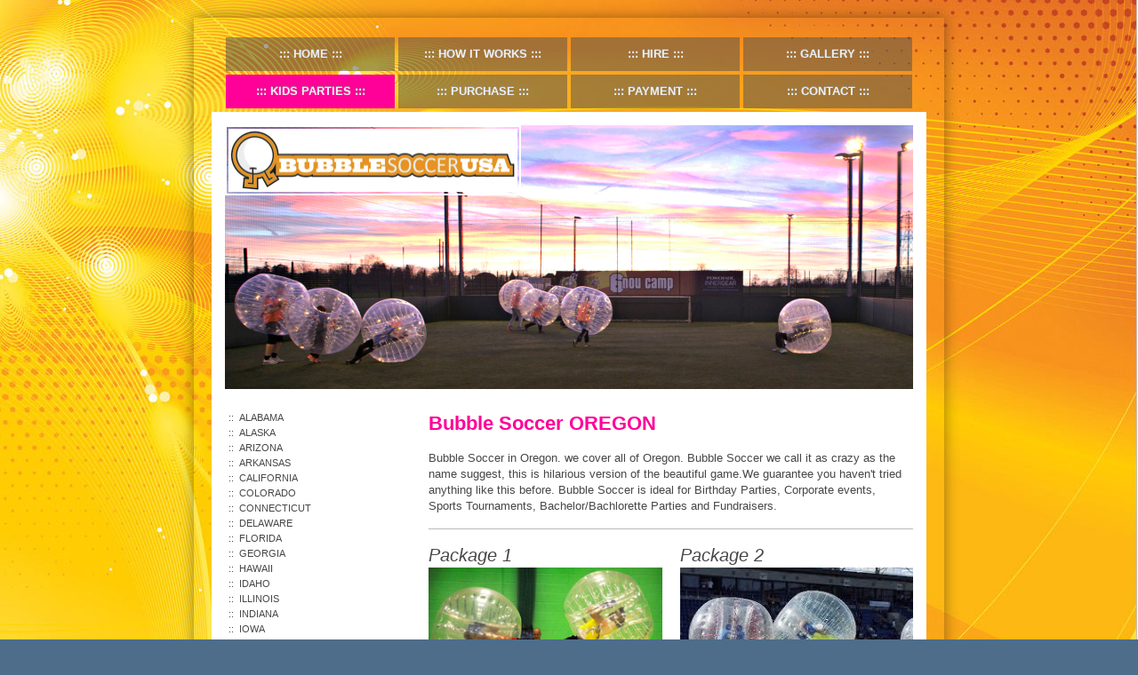

--- FILE ---
content_type: text/html; charset=UTF-8
request_url: http://www.bubblesoccerusa.com/kids-parties/oregon/
body_size: 16729
content:
<!DOCTYPE html>
<html lang="en"  ><head prefix="og: http://ogp.me/ns# fb: http://ogp.me/ns/fb# business: http://ogp.me/ns/business#">
    <meta http-equiv="Content-Type" content="text/html; charset=utf-8"/>
    <meta name="generator" content="IONOS MyWebsite"/>
        
    <link rel="dns-prefetch" href="//cdn.website-start.de/"/>
    <link rel="dns-prefetch" href="//102.mod.mywebsite-editor.com"/>
    <link rel="dns-prefetch" href="https://102.sb.mywebsite-editor.com/"/>
    <link rel="shortcut icon" href="//cdn.website-start.de/favicon.ico"/>
        <title>Bubble Soccer Oregon</title>
    <style type="text/css">@media screen and (max-device-width: 1024px) {.diyw a.switchViewWeb {display: inline !important;}}</style>
    <style type="text/css">@media screen and (min-device-width: 1024px) {
            .mediumScreenDisabled { display:block }
            .smallScreenDisabled { display:block }
        }
        @media screen and (max-device-width: 1024px) { .mediumScreenDisabled { display:none } }
        @media screen and (max-device-width: 568px) { .smallScreenDisabled { display:none } }
                @media screen and (min-width: 1024px) {
            .mobilepreview .mediumScreenDisabled { display:block }
            .mobilepreview .smallScreenDisabled { display:block }
        }
        @media screen and (max-width: 1024px) { .mobilepreview .mediumScreenDisabled { display:none } }
        @media screen and (max-width: 568px) { .mobilepreview .smallScreenDisabled { display:none } }</style>
    <meta name="viewport" content="width=device-width, initial-scale=1, maximum-scale=1, minimal-ui"/>

<meta name="format-detection" content="telephone=no"/>
        <meta name="keywords" content="Bubble Soccer, Oregon, Cheap, Birthday Party, Fundraising, Zorb Soccer"/>
            <meta name="description" content="Bubble Soccer Oregon, Seattle, Washington, Portland - Contact us Today ONLY  $20pp Kids and Adult bookings."/>
            <meta name="robots" content="index,follow"/>
        <link href="//cdn.website-start.de/templates/2047/style.css?1758547156484" rel="stylesheet" type="text/css"/>
    <link href="https://www.bubblesoccerusa.com/s/style/theming.css?1707305016" rel="stylesheet" type="text/css"/>
    <link href="//cdn.website-start.de/app/cdn/min/group/web.css?1758547156484" rel="stylesheet" type="text/css"/>
<link href="//cdn.website-start.de/app/cdn/min/moduleserver/css/en_GB/common,form,twitter,facebook,shoppingbasket?1758547156484" rel="stylesheet" type="text/css"/>
    <link href="//cdn.website-start.de/app/cdn/min/group/mobilenavigation.css?1758547156484" rel="stylesheet" type="text/css"/>
    <link href="https://102.sb.mywebsite-editor.com/app/logstate2-css.php?site=653228581&amp;t=1764692480" rel="stylesheet" type="text/css"/>

<script type="text/javascript">
    /* <![CDATA[ */
var stagingMode = '';
    /* ]]> */
</script>
<script src="https://102.sb.mywebsite-editor.com/app/logstate-js.php?site=653228581&amp;t=1764692480"></script>

    <link href="//cdn.website-start.de/templates/2047/print.css?1758547156484" rel="stylesheet" media="print" type="text/css"/>
    <script type="text/javascript">
    /* <![CDATA[ */
    var systemurl = 'https://102.sb.mywebsite-editor.com/';
    var webPath = '/';
    var proxyName = '';
    var webServerName = 'www.bubblesoccerusa.com';
    var sslServerUrl = 'https://sslrelay.com/www.bubblesoccerusa.com';
    var nonSslServerUrl = 'http://www.bubblesoccerusa.com';
    var webserverProtocol = 'http://';
    var nghScriptsUrlPrefix = '//102.mod.mywebsite-editor.com';
    var sessionNamespace = 'DIY_SB';
    var jimdoData = {
        cdnUrl:  '//cdn.website-start.de/',
        messages: {
            lightBox: {
    image : 'Image',
    of: 'of'
}

        },
        isTrial: 0,
        pageId: 1887775    };
    var script_basisID = "653228581";

    diy = window.diy || {};
    diy.web = diy.web || {};

        diy.web.jsBaseUrl = "//cdn.website-start.de/s/build/";

    diy.context = diy.context || {};
    diy.context.type = diy.context.type || 'web';
    /* ]]> */
</script>

<script type="text/javascript" src="//cdn.website-start.de/app/cdn/min/group/web.js?1758547156484" crossorigin="anonymous"></script><script type="text/javascript" src="//cdn.website-start.de/s/build/web.bundle.js?1758547156484" crossorigin="anonymous"></script><script type="text/javascript" src="//cdn.website-start.de/app/cdn/min/group/mobilenavigation.js?1758547156484" crossorigin="anonymous"></script><script src="//cdn.website-start.de/app/cdn/min/moduleserver/js/en_GB/common,form,twitter,facebook,shoppingbasket?1758547156484"></script>
<script type="text/javascript" src="https://cdn.website-start.de/proxy/apps/the5mu/resource/dependencies/"></script><script type="text/javascript">
                    if (typeof require !== 'undefined') {
                        require.config({
                            waitSeconds : 10,
                            baseUrl : 'https://cdn.website-start.de/proxy/apps/the5mu/js/'
                        });
                    }
                </script><script type="text/javascript">if (window.jQuery) {window.jQuery_1and1 = window.jQuery;}</script>

<style type="text/css">
/*<![CDATA[*/
.mainNav1 li {
                min-width: 122px!important;
}
/*]]>*/
</style>

<script type="text/javascript">if (window.jQuery_1and1) {window.jQuery = window.jQuery_1and1;}</script>
<script type="text/javascript" src="//cdn.website-start.de/app/cdn/min/group/pfcsupport.js?1758547156484" crossorigin="anonymous"></script>    <meta property="og:type" content="business.business"/>
    <meta property="og:url" content="https://www.bubblesoccerusa.com/kids-parties/oregon/"/>
    <meta property="og:title" content="Bubble Soccer Oregon"/>
            <meta property="og:description" content="Bubble Soccer Oregon, Seattle, Washington, Portland - Contact us Today ONLY  $20pp Kids and Adult bookings."/>
                <meta property="og:image" content="https://www.bubblesoccerusa.com/s/misc/logo.jpg?t=1763002972"/>
        <meta property="business:contact_data:country_name" content="United Kingdom"/>
    
    
    
    
    
    
    
    
</head>


<body class="body diyBgActive  cc-pagemode-default diyfeSidebarLeft diy-market-en_GB" data-pageid="1887775" id="page-1887775">
    
    <div class="diyw">
        <!-- modified -->
<div class="diyweb">
	<div class="diyfeMobileNav">
		
<nav id="diyfeMobileNav" class="diyfeCA diyfeCA2" role="navigation">
    <a title="Expand/collapse navigation">Expand/collapse navigation</a>
    <ul class="mainNav1"><li class=" hasSubNavigation"><a data-page-id="1521119" href="http://www.bubblesoccerusa.com/" class=" level_1"><span>Home</span></a></li><li class=" hasSubNavigation"><a data-page-id="1521164" href="http://www.bubblesoccerusa.com/how-it-works/" class=" level_1"><span>How it works</span></a></li><li class=" hasSubNavigation"><a data-page-id="1521121" href="http://www.bubblesoccerusa.com/hire/" class=" level_1"><span>hire</span></a></li><li class=" hasSubNavigation"><a data-page-id="1521122" href="http://www.bubblesoccerusa.com/gallery/" class=" level_1"><span>Gallery</span></a></li><li class="parent hasSubNavigation"><a data-page-id="1521162" href="http://www.bubblesoccerusa.com/kids-parties/" class="parent level_1"><span>Kids Parties</span></a><span class="diyfeDropDownSubOpener">&nbsp;</span><div class="diyfeDropDownSubList diyfeCA diyfeCA3"><ul class="mainNav2"><li class=" hasSubNavigation"><a data-page-id="1887740" href="http://www.bubblesoccerusa.com/kids-parties/alabama/" class=" level_2"><span>Alabama</span></a><span class="diyfeDropDownSubOpener">&nbsp;</span><div class="diyfeDropDownSubList diyfeCA diyfeCA3"><ul class="mainNav3"><li class=" hasSubNavigation"><a data-page-id="1954416" href="http://www.bubblesoccerusa.com/kids-parties/alabama/bubble-soccer-birmingham-montgomery/" class=" level_3"><span>Bubble Soccer - Birmingham / Montgomery</span></a></li></ul></div></li><li class=" hasSubNavigation"><a data-page-id="1887741" href="http://www.bubblesoccerusa.com/kids-parties/alaska/" class=" level_2"><span>Alaska</span></a></li><li class=" hasSubNavigation"><a data-page-id="1977717" href="http://www.bubblesoccerusa.com/kids-parties/arizona/" class=" level_2"><span>Arizona</span></a></li><li class=" hasSubNavigation"><a data-page-id="1887742" href="http://www.bubblesoccerusa.com/kids-parties/arkansas/" class=" level_2"><span>Arkansas</span></a><span class="diyfeDropDownSubOpener">&nbsp;</span><div class="diyfeDropDownSubList diyfeCA diyfeCA3"><ul class="mainNav3"><li class=" hasSubNavigation"><a data-page-id="1954430" href="http://www.bubblesoccerusa.com/kids-parties/arkansas/bubble-soccer-little-rock-fort-smith/" class=" level_3"><span>Bubble Soccer - Little Rock / Fort Smith</span></a></li></ul></div></li><li class=" hasSubNavigation"><a data-page-id="1887743" href="http://www.bubblesoccerusa.com/kids-parties/california/" class=" level_2"><span>California</span></a><span class="diyfeDropDownSubOpener">&nbsp;</span><div class="diyfeDropDownSubList diyfeCA diyfeCA3"><ul class="mainNav3"><li class=" hasSubNavigation"><a data-page-id="1954437" href="http://www.bubblesoccerusa.com/kids-parties/california/bubble-soccer-los-angeles-long-beach-san-diego-santa-barbara-san-francisco-san-jose/" class=" level_3"><span>Bubble Soccer - Los Angeles/Long Beach/San Diego/Santa Barbara/San Francisco/ San Jose</span></a></li><li class=" hasSubNavigation"><a data-page-id="1960107" href="http://www.bubblesoccerusa.com/kids-parties/california/bubble-soccer-los-angeles/" class=" level_3"><span>Bubble Soccer Los Angeles</span></a></li><li class=" hasSubNavigation"><a data-page-id="1960110" href="http://www.bubblesoccerusa.com/kids-parties/california/bubble-soccer-long-beach/" class=" level_3"><span>Bubble Soccer Long Beach</span></a></li><li class=" hasSubNavigation"><a data-page-id="1960116" href="http://www.bubblesoccerusa.com/kids-parties/california/bubble-soccer-san-diego/" class=" level_3"><span>Bubble Soccer San Diego</span></a></li><li class=" hasSubNavigation"><a data-page-id="1960194" href="http://www.bubblesoccerusa.com/kids-parties/california/bubble-soccer-santa-barbara/" class=" level_3"><span>Bubble Soccer Santa Barbara</span></a></li><li class=" hasSubNavigation"><a data-page-id="1960207" href="http://www.bubblesoccerusa.com/kids-parties/california/bubble-soccer-san-francisco/" class=" level_3"><span>Bubble Soccer San Francisco</span></a></li><li class=" hasSubNavigation"><a data-page-id="1960209" href="http://www.bubblesoccerusa.com/kids-parties/california/bubble-soccer-san-jose/" class=" level_3"><span>Bubble Soccer San Jose</span></a></li></ul></div></li><li class=" hasSubNavigation"><a data-page-id="1887744" href="http://www.bubblesoccerusa.com/kids-parties/colorado/" class=" level_2"><span>Colorado</span></a><span class="diyfeDropDownSubOpener">&nbsp;</span><div class="diyfeDropDownSubList diyfeCA diyfeCA3"><ul class="mainNav3"><li class=" hasSubNavigation"><a data-page-id="1954469" href="http://www.bubblesoccerusa.com/kids-parties/colorado/bubble-soccer-denver-colorado-springs/" class=" level_3"><span>Bubble Soccer Denver / Colorado Springs</span></a></li><li class=" hasSubNavigation"><a data-page-id="1960236" href="http://www.bubblesoccerusa.com/kids-parties/colorado/bubble-soccer-denver/" class=" level_3"><span>Bubble Soccer Denver</span></a></li><li class=" hasSubNavigation"><a data-page-id="1960238" href="http://www.bubblesoccerusa.com/kids-parties/colorado/bubble-soccer-colorado-springs/" class=" level_3"><span>Bubble Soccer Colorado Springs</span></a></li></ul></div></li><li class=" hasSubNavigation"><a data-page-id="1887745" href="http://www.bubblesoccerusa.com/kids-parties/connecticut/" class=" level_2"><span>Connecticut</span></a><span class="diyfeDropDownSubOpener">&nbsp;</span><div class="diyfeDropDownSubList diyfeCA diyfeCA3"><ul class="mainNav3"><li class=" hasSubNavigation"><a data-page-id="1954470" href="http://www.bubblesoccerusa.com/kids-parties/connecticut/bubble-soccer-in-hartford-new-london/" class=" level_3"><span>Bubble Soccer in Hartford / New London</span></a></li><li class=" hasSubNavigation"><a data-page-id="1960244" href="http://www.bubblesoccerusa.com/kids-parties/connecticut/bubble-soccer-hartford/" class=" level_3"><span>Bubble Soccer Hartford</span></a></li><li class=" hasSubNavigation"><a data-page-id="1960245" href="http://www.bubblesoccerusa.com/kids-parties/connecticut/bubble-soccer-new-london/" class=" level_3"><span>Bubble Soccer New London</span></a></li></ul></div></li><li class=" hasSubNavigation"><a data-page-id="1887746" href="http://www.bubblesoccerusa.com/kids-parties/delaware/" class=" level_2"><span>Delaware</span></a><span class="diyfeDropDownSubOpener">&nbsp;</span><div class="diyfeDropDownSubList diyfeCA diyfeCA3"><ul class="mainNav3"><li class=" hasSubNavigation"><a data-page-id="1954471" href="http://www.bubblesoccerusa.com/kids-parties/delaware/bubble-soccer-dover-milford-middletown/" class=" level_3"><span>Bubble Soccer Dover / Milford / Middletown</span></a></li><li class=" hasSubNavigation"><a data-page-id="1960253" href="http://www.bubblesoccerusa.com/kids-parties/delaware/bubble-soccer-dover/" class=" level_3"><span>Bubble Soccer Dover</span></a></li><li class=" hasSubNavigation"><a data-page-id="1960257" href="http://www.bubblesoccerusa.com/kids-parties/delaware/bubble-soccer-milford/" class=" level_3"><span>Bubble Soccer Milford</span></a></li><li class=" hasSubNavigation"><a data-page-id="1960258" href="http://www.bubblesoccerusa.com/kids-parties/delaware/bubble-soccer-middleton/" class=" level_3"><span>Bubble Soccer Middleton</span></a></li></ul></div></li><li class=" hasSubNavigation"><a data-page-id="1887747" href="http://www.bubblesoccerusa.com/kids-parties/florida/" class=" level_2"><span>Florida</span></a><span class="diyfeDropDownSubOpener">&nbsp;</span><div class="diyfeDropDownSubList diyfeCA diyfeCA3"><ul class="mainNav3"><li class=" hasSubNavigation"><a data-page-id="1954472" href="http://www.bubblesoccerusa.com/kids-parties/florida/bubble-soccer-miami-tampa-fort-lauderdale-orlando/" class=" level_3"><span>Bubble Soccer - Miami/Tampa/Fort Lauderdale/ Orlando</span></a></li><li class=" hasSubNavigation"><a data-page-id="1960331" href="http://www.bubblesoccerusa.com/kids-parties/florida/bubble-soccer-miami/" class=" level_3"><span>Bubble Soccer Miami</span></a></li><li class=" hasSubNavigation"><a data-page-id="1960333" href="http://www.bubblesoccerusa.com/kids-parties/florida/bubble-soccer-tampa/" class=" level_3"><span>Bubble Soccer Tampa</span></a></li><li class=" hasSubNavigation"><a data-page-id="1960345" href="http://www.bubblesoccerusa.com/kids-parties/florida/bubble-soccer-fort-lauderdale/" class=" level_3"><span>Bubble Soccer Fort Lauderdale</span></a></li><li class=" hasSubNavigation"><a data-page-id="1960346" href="http://www.bubblesoccerusa.com/kids-parties/florida/bubble-soccer-orlando/" class=" level_3"><span>Bubble Soccer Orlando</span></a></li></ul></div></li><li class=" hasSubNavigation"><a data-page-id="1887748" href="http://www.bubblesoccerusa.com/kids-parties/georgia/" class=" level_2"><span>Georgia</span></a><span class="diyfeDropDownSubOpener">&nbsp;</span><div class="diyfeDropDownSubList diyfeCA diyfeCA3"><ul class="mainNav3"><li class=" hasSubNavigation"><a data-page-id="1954474" href="http://www.bubblesoccerusa.com/kids-parties/georgia/bubble-soccer-atlanta-augusta-macon-savannah/" class=" level_3"><span>Bubble Soccer Atlanta / Augusta / Macon / Savannah</span></a></li><li class=" hasSubNavigation"><a data-page-id="1960361" href="http://www.bubblesoccerusa.com/kids-parties/georgia/bubble-soccer-atlanta/" class=" level_3"><span>Bubble Soccer Atlanta</span></a></li><li class=" hasSubNavigation"><a data-page-id="1960371" href="http://www.bubblesoccerusa.com/kids-parties/georgia/bubble-soccer-augusta/" class=" level_3"><span>Bubble Soccer Augusta</span></a></li><li class=" hasSubNavigation"><a data-page-id="1960379" href="http://www.bubblesoccerusa.com/kids-parties/georgia/bubble-soccer-macon/" class=" level_3"><span>Bubble Soccer Macon</span></a></li><li class=" hasSubNavigation"><a data-page-id="1960384" href="http://www.bubblesoccerusa.com/kids-parties/georgia/bubble-soccer-savannah/" class=" level_3"><span>Bubble Soccer Savannah</span></a></li></ul></div></li><li class=" hasSubNavigation"><a data-page-id="1887749" href="http://www.bubblesoccerusa.com/kids-parties/hawaii/" class=" level_2"><span>Hawaii</span></a><span class="diyfeDropDownSubOpener">&nbsp;</span><div class="diyfeDropDownSubList diyfeCA diyfeCA3"><ul class="mainNav3"><li class=" hasSubNavigation"><a data-page-id="1954476" href="http://www.bubblesoccerusa.com/kids-parties/hawaii/bubble-soccer-hawaii-hilo-honolulu/" class=" level_3"><span>Bubble Soccer Hawaii / Hilo / Honolulu</span></a></li><li class=" hasSubNavigation"><a data-page-id="1960386" href="http://www.bubblesoccerusa.com/kids-parties/hawaii/bubble-soccer-hilo/" class=" level_3"><span>Bubble Soccer Hilo</span></a></li><li class=" hasSubNavigation"><a data-page-id="1960395" href="http://www.bubblesoccerusa.com/kids-parties/hawaii/bubble-soccer-honolulu/" class=" level_3"><span>Bubble Soccer Honolulu</span></a></li></ul></div></li><li class=" hasSubNavigation"><a data-page-id="1887750" href="http://www.bubblesoccerusa.com/kids-parties/idaho/" class=" level_2"><span>Idaho</span></a><span class="diyfeDropDownSubOpener">&nbsp;</span><div class="diyfeDropDownSubList diyfeCA diyfeCA3"><ul class="mainNav3"><li class=" hasSubNavigation"><a data-page-id="1954478" href="http://www.bubblesoccerusa.com/kids-parties/idaho/bubble-soccer-in-boise-twin-falls/" class=" level_3"><span>Bubble Soccer in Boise / Twin Falls</span></a></li><li class=" hasSubNavigation"><a data-page-id="1960396" href="http://www.bubblesoccerusa.com/kids-parties/idaho/bubble-soccer-boise/" class=" level_3"><span>Bubble Soccer Boise</span></a></li><li class=" hasSubNavigation"><a data-page-id="1960398" href="http://www.bubblesoccerusa.com/kids-parties/idaho/bubble-soccer-twin-falls/" class=" level_3"><span>Bubble Soccer Twin Falls</span></a></li></ul></div></li><li class=" hasSubNavigation"><a data-page-id="1887751" href="http://www.bubblesoccerusa.com/kids-parties/illinois/" class=" level_2"><span>Illinois</span></a><span class="diyfeDropDownSubOpener">&nbsp;</span><div class="diyfeDropDownSubList diyfeCA diyfeCA3"><ul class="mainNav3"><li class=" hasSubNavigation"><a data-page-id="1954480" href="http://www.bubblesoccerusa.com/kids-parties/illinois/bubble-soccer-chicago-peoria-springfield/" class=" level_3"><span>Bubble Soccer Chicago / Peoria / Springfield</span></a></li><li class=" hasSubNavigation"><a data-page-id="1960798" href="http://www.bubblesoccerusa.com/kids-parties/illinois/bubble-soccer-chicago/" class=" level_3"><span>Bubble Soccer Chicago</span></a></li><li class=" hasSubNavigation"><a data-page-id="1960800" href="http://www.bubblesoccerusa.com/kids-parties/illinois/bubble-soccer-peoria/" class=" level_3"><span>Bubble Soccer Peoria</span></a></li><li class=" hasSubNavigation"><a data-page-id="1960806" href="http://www.bubblesoccerusa.com/kids-parties/illinois/bubble-soccer-springfield/" class=" level_3"><span>Bubble Soccer Springfield</span></a></li></ul></div></li><li class=" hasSubNavigation"><a data-page-id="1887752" href="http://www.bubblesoccerusa.com/kids-parties/indiana/" class=" level_2"><span>Indiana</span></a><span class="diyfeDropDownSubOpener">&nbsp;</span><div class="diyfeDropDownSubList diyfeCA diyfeCA3"><ul class="mainNav3"><li class=" hasSubNavigation"><a data-page-id="1954481" href="http://www.bubblesoccerusa.com/kids-parties/indiana/bubble-soccer-indianapolis-fort-wayne/" class=" level_3"><span>Bubble Soccer - Indianapolis / Fort Wayne</span></a></li><li class=" hasSubNavigation"><a data-page-id="1960808" href="http://www.bubblesoccerusa.com/kids-parties/indiana/bubble-soccer-indianapolis/" class=" level_3"><span>Bubble Soccer Indianapolis</span></a></li><li class=" hasSubNavigation"><a data-page-id="1960810" href="http://www.bubblesoccerusa.com/kids-parties/indiana/bubble-soccer-fort-wayne/" class=" level_3"><span>Bubble Soccer Fort Wayne</span></a></li></ul></div></li><li class=" hasSubNavigation"><a data-page-id="1887753" href="http://www.bubblesoccerusa.com/kids-parties/iowa/" class=" level_2"><span>Iowa</span></a><span class="diyfeDropDownSubOpener">&nbsp;</span><div class="diyfeDropDownSubList diyfeCA diyfeCA3"><ul class="mainNav3"><li class=" hasSubNavigation"><a data-page-id="1954486" href="http://www.bubblesoccerusa.com/kids-parties/iowa/bubble-soccer-hire-cedar-rapids-des-moines-davenport/" class=" level_3"><span>Bubble Soccer Hire - Cedar Rapids /  Des Moines / Davenport</span></a></li><li class=" hasSubNavigation"><a data-page-id="1960811" href="http://www.bubblesoccerusa.com/kids-parties/iowa/bubble-soccer-cedar-rapids/" class=" level_3"><span>Bubble Soccer Cedar Rapids</span></a></li><li class=" hasSubNavigation"><a data-page-id="1960815" href="http://www.bubblesoccerusa.com/kids-parties/iowa/bubble-soccer-des-moines/" class=" level_3"><span>Bubble Soccer Des Moines</span></a></li><li class=" hasSubNavigation"><a data-page-id="1960817" href="http://www.bubblesoccerusa.com/kids-parties/iowa/bubble-soccer-davenport/" class=" level_3"><span>Bubble Soccer Davenport</span></a></li></ul></div></li><li class=" hasSubNavigation"><a data-page-id="1887754" href="http://www.bubblesoccerusa.com/kids-parties/kansas/" class=" level_2"><span>Kansas</span></a><span class="diyfeDropDownSubOpener">&nbsp;</span><div class="diyfeDropDownSubList diyfeCA diyfeCA3"><ul class="mainNav3"><li class=" hasSubNavigation"><a data-page-id="1954496" href="http://www.bubblesoccerusa.com/kids-parties/kansas/bubble-soccer-hire-kansas-manhatten-topeka/" class=" level_3"><span>Bubble Soccer Hire - Kansas /Manhatten / Topeka</span></a></li><li class=" hasSubNavigation"><a data-page-id="1960818" href="http://www.bubblesoccerusa.com/kids-parties/kansas/bubble-soccer-kansas/" class=" level_3"><span>Bubble Soccer Kansas</span></a></li><li class=" hasSubNavigation"><a data-page-id="1960819" href="http://www.bubblesoccerusa.com/kids-parties/kansas/bubble-soccer-manhatten/" class=" level_3"><span>Bubble Soccer Manhatten</span></a></li><li class=" hasSubNavigation"><a data-page-id="1960820" href="http://www.bubblesoccerusa.com/kids-parties/kansas/bubble-soccer-topeka/" class=" level_3"><span>Bubble Soccer Topeka</span></a></li></ul></div></li><li class=" hasSubNavigation"><a data-page-id="1887755" href="http://www.bubblesoccerusa.com/kids-parties/kentucky/" class=" level_2"><span>Kentucky</span></a><span class="diyfeDropDownSubOpener">&nbsp;</span><div class="diyfeDropDownSubList diyfeCA diyfeCA3"><ul class="mainNav3"><li class=" hasSubNavigation"><a data-page-id="1954497" href="http://www.bubblesoccerusa.com/kids-parties/kentucky/bubble-soccer-hire-kentucky-louisville-lexington/" class=" level_3"><span>Bubble Soccer Hire - Kentucky / Louisville /  Lexington</span></a></li><li class=" hasSubNavigation"><a data-page-id="1960832" href="http://www.bubblesoccerusa.com/kids-parties/kentucky/bubble-soccer-kentucky/" class=" level_3"><span>Bubble Soccer Kentucky</span></a></li><li class=" hasSubNavigation"><a data-page-id="1960835" href="http://www.bubblesoccerusa.com/kids-parties/kentucky/bubble-soccer-louisville/" class=" level_3"><span>Bubble Soccer Louisville</span></a></li><li class=" hasSubNavigation"><a data-page-id="1960836" href="http://www.bubblesoccerusa.com/kids-parties/kentucky/bubble-soccer-lexington/" class=" level_3"><span>Bubble Soccer Lexington</span></a></li></ul></div></li><li class=" hasSubNavigation"><a data-page-id="1887756" href="http://www.bubblesoccerusa.com/kids-parties/louisiana/" class=" level_2"><span>Louisiana</span></a><span class="diyfeDropDownSubOpener">&nbsp;</span><div class="diyfeDropDownSubList diyfeCA diyfeCA3"><ul class="mainNav3"><li class=" hasSubNavigation"><a data-page-id="1954776" href="http://www.bubblesoccerusa.com/kids-parties/louisiana/bubble-soccer-hire-new-orleans-baton-rouge-shreveport-alexandria/" class=" level_3"><span>Bubble Soccer Hire - New Orleans / Baton Rouge / Shreveport / Alexandria</span></a></li><li class=" hasSubNavigation"><a data-page-id="1961025" href="http://www.bubblesoccerusa.com/kids-parties/louisiana/bubble-soccer-new-orleans/" class=" level_3"><span>Bubble Soccer New Orleans</span></a></li><li class=" hasSubNavigation"><a data-page-id="1961336" href="http://www.bubblesoccerusa.com/kids-parties/louisiana/bubble-soccer-baton-rouge/" class=" level_3"><span>Bubble Soccer Baton Rouge</span></a></li><li class=" hasSubNavigation"><a data-page-id="1961338" href="http://www.bubblesoccerusa.com/kids-parties/louisiana/bubble-soccer-shreveport/" class=" level_3"><span>Bubble Soccer Shreveport</span></a></li><li class=" hasSubNavigation"><a data-page-id="1961339" href="http://www.bubblesoccerusa.com/kids-parties/louisiana/bubble-soccer-alexandria/" class=" level_3"><span>Bubble Soccer Alexandria</span></a></li></ul></div></li><li class=" hasSubNavigation"><a data-page-id="1887757" href="http://www.bubblesoccerusa.com/kids-parties/maine/" class=" level_2"><span>Maine</span></a><span class="diyfeDropDownSubOpener">&nbsp;</span><div class="diyfeDropDownSubList diyfeCA diyfeCA3"><ul class="mainNav3"><li class=" hasSubNavigation"><a data-page-id="1954777" href="http://www.bubblesoccerusa.com/kids-parties/maine/bubble-soccer-hire-portland-brunswich-biddeford-belfast/" class=" level_3"><span>Bubble Soccer Hire - Portland / Brunswich / Biddeford /  Belfast</span></a></li><li class=" hasSubNavigation"><a data-page-id="1961389" href="http://www.bubblesoccerusa.com/kids-parties/maine/bubble-soccer-portland/" class=" level_3"><span>Bubble Soccer Portland</span></a></li><li class=" hasSubNavigation"><a data-page-id="1961390" href="http://www.bubblesoccerusa.com/kids-parties/maine/bubble-soccer-brunswich/" class=" level_3"><span>Bubble Soccer Brunswich</span></a></li><li class=" hasSubNavigation"><a data-page-id="1961388" href="http://www.bubblesoccerusa.com/kids-parties/maine/bubble-soccer-biddeford/" class=" level_3"><span>Bubble Soccer Biddeford</span></a></li><li class=" hasSubNavigation"><a data-page-id="1961391" href="http://www.bubblesoccerusa.com/kids-parties/maine/bubble-soccer-belfast/" class=" level_3"><span>Bubble Soccer Belfast</span></a></li></ul></div></li><li class=" hasSubNavigation"><a data-page-id="1887758" href="http://www.bubblesoccerusa.com/kids-parties/maryland/" class=" level_2"><span>Maryland</span></a><span class="diyfeDropDownSubOpener">&nbsp;</span><div class="diyfeDropDownSubList diyfeCA diyfeCA3"><ul class="mainNav3"><li class=" hasSubNavigation"><a data-page-id="1954782" href="http://www.bubblesoccerusa.com/kids-parties/maryland/bubble-soccer-hire-baltimore-gaithersburg-frederick-edgewood/" class=" level_3"><span>Bubble Soccer Hire - Baltimore / Gaithersburg / Frederick / Edgewood</span></a></li><li class=" hasSubNavigation"><a data-page-id="1961394" href="http://www.bubblesoccerusa.com/kids-parties/maryland/bubble-soccer-baltimore/" class=" level_3"><span>Bubble Soccer Baltimore</span></a></li><li class=" hasSubNavigation"><a data-page-id="2122642" href="http://www.bubblesoccerusa.com/kids-parties/maryland/bbubble-soccer-dc/" class=" level_3"><span>BBUBBLE SOCCER DC</span></a></li><li class=" hasSubNavigation"><a data-page-id="1961395" href="http://www.bubblesoccerusa.com/kids-parties/maryland/bubble-soccer-gaithersburg/" class=" level_3"><span>Bubble Soccer Gaithersburg</span></a></li><li class=" hasSubNavigation"><a data-page-id="1961393" href="http://www.bubblesoccerusa.com/kids-parties/maryland/bubble-soccer-frederick/" class=" level_3"><span>Bubble Soccer Frederick</span></a></li><li class=" hasSubNavigation"><a data-page-id="1961396" href="http://www.bubblesoccerusa.com/kids-parties/maryland/bubble-soccer-edgewood/" class=" level_3"><span>Bubble Soccer Edgewood</span></a></li></ul></div></li><li class=" hasSubNavigation"><a data-page-id="1887759" href="http://www.bubblesoccerusa.com/kids-parties/massachusetts/" class=" level_2"><span>Massachusetts</span></a><span class="diyfeDropDownSubOpener">&nbsp;</span><div class="diyfeDropDownSubList diyfeCA diyfeCA3"><ul class="mainNav3"><li class=" hasSubNavigation"><a data-page-id="1954788" href="http://www.bubblesoccerusa.com/kids-parties/massachusetts/bubble-soccer-hire-boston-worcester-pittsfield-brockton-new-bedford/" class=" level_3"><span>Bubble Soccer Hire - Boston / Worcester / Pittsfield / Brockton / New Bedford</span></a></li><li class=" hasSubNavigation"><a data-page-id="1961340" href="http://www.bubblesoccerusa.com/kids-parties/massachusetts/bubble-soccer-boston/" class=" level_3"><span>Bubble Soccer Boston</span></a></li><li class=" hasSubNavigation"><a data-page-id="1961341" href="http://www.bubblesoccerusa.com/kids-parties/massachusetts/bubble-soccer-worcester/" class=" level_3"><span>Bubble Soccer Worcester</span></a></li><li class=" hasSubNavigation"><a data-page-id="1961342" href="http://www.bubblesoccerusa.com/kids-parties/massachusetts/bubble-soccer-pittsfield/" class=" level_3"><span>Bubble Soccer Pittsfield</span></a></li><li class=" hasSubNavigation"><a data-page-id="1961344" href="http://www.bubblesoccerusa.com/kids-parties/massachusetts/bubble-soccer-brockton/" class=" level_3"><span>Bubble Soccer Brockton</span></a></li><li class=" hasSubNavigation"><a data-page-id="1961348" href="http://www.bubblesoccerusa.com/kids-parties/massachusetts/bubble-soccer-new-bedford/" class=" level_3"><span>Bubble Soccer New Bedford</span></a></li></ul></div></li><li class=" hasSubNavigation"><a data-page-id="1887760" href="http://www.bubblesoccerusa.com/kids-parties/michigan/" class=" level_2"><span>Michigan</span></a><span class="diyfeDropDownSubOpener">&nbsp;</span><div class="diyfeDropDownSubList diyfeCA diyfeCA3"><ul class="mainNav3"><li class=" hasSubNavigation"><a data-page-id="1954790" href="http://www.bubblesoccerusa.com/kids-parties/michigan/bubble-soccer-hire-grand-rapids-lansing-detroit-flint-ann-arbour/" class=" level_3"><span>Bubble Soccer Hire - Grand Rapids / Lansing / Detroit / Flint / Ann Arbour</span></a></li><li class=" hasSubNavigation"><a data-page-id="1961349" href="http://www.bubblesoccerusa.com/kids-parties/michigan/bubble-soccer-grand-rapids/" class=" level_3"><span>Bubble Soccer Grand Rapids</span></a></li><li class=" hasSubNavigation"><a data-page-id="1961350" href="http://www.bubblesoccerusa.com/kids-parties/michigan/bubble-soccer-lansing/" class=" level_3"><span>Bubble Soccer Lansing</span></a></li><li class=" hasSubNavigation"><a data-page-id="1961351" href="http://www.bubblesoccerusa.com/kids-parties/michigan/bubble-soccer-detroit/" class=" level_3"><span>Bubble Soccer Detroit</span></a></li><li class=" hasSubNavigation"><a data-page-id="1961352" href="http://www.bubblesoccerusa.com/kids-parties/michigan/bubble-soccer-flint/" class=" level_3"><span>Bubble Soccer Flint</span></a></li><li class=" hasSubNavigation"><a data-page-id="1961353" href="http://www.bubblesoccerusa.com/kids-parties/michigan/bubble-soccer-ann-arbour/" class=" level_3"><span>Bubble Soccer Ann Arbour</span></a></li></ul></div></li><li class=" hasSubNavigation"><a data-page-id="1887761" href="http://www.bubblesoccerusa.com/kids-parties/minnesota/" class=" level_2"><span>Minnesota</span></a><span class="diyfeDropDownSubOpener">&nbsp;</span><div class="diyfeDropDownSubList diyfeCA diyfeCA3"><ul class="mainNav3"><li class=" hasSubNavigation"><a data-page-id="1954793" href="http://www.bubblesoccerusa.com/kids-parties/minnesota/bubble-soccer-hire-minneapolis-bemidji-saint-cloud-rochester-willmar/" class=" level_3"><span>Bubble Soccer Hire - Minneapolis / Bemidji / Saint Cloud / Rochester / Willmar</span></a></li><li class=" hasSubNavigation"><a data-page-id="1961354" href="http://www.bubblesoccerusa.com/kids-parties/minnesota/bubble-soccer-minneapolis/" class=" level_3"><span>Bubble Soccer Minneapolis</span></a></li><li class=" hasSubNavigation"><a data-page-id="1961355" href="http://www.bubblesoccerusa.com/kids-parties/minnesota/bubble-soccer-bemidji/" class=" level_3"><span>Bubble Soccer Bemidji</span></a></li><li class=" hasSubNavigation"><a data-page-id="1961356" href="http://www.bubblesoccerusa.com/kids-parties/minnesota/bubble-soccer-saint-cloud/" class=" level_3"><span>Bubble Soccer Saint Cloud</span></a></li><li class=" hasSubNavigation"><a data-page-id="1961357" href="http://www.bubblesoccerusa.com/kids-parties/minnesota/bubble-soccer-rochester/" class=" level_3"><span>Bubble Soccer Rochester</span></a></li><li class=" hasSubNavigation"><a data-page-id="1961358" href="http://www.bubblesoccerusa.com/kids-parties/minnesota/bubble-soccer-willmar/" class=" level_3"><span>Bubble Soccer Willmar</span></a></li></ul></div></li><li class=" hasSubNavigation"><a data-page-id="1887762" href="http://www.bubblesoccerusa.com/kids-parties/mississippi/" class=" level_2"><span>Mississippi</span></a><span class="diyfeDropDownSubOpener">&nbsp;</span><div class="diyfeDropDownSubList diyfeCA diyfeCA3"><ul class="mainNav3"><li class=" hasSubNavigation"><a data-page-id="1954799" href="http://www.bubblesoccerusa.com/kids-parties/mississippi/bubble-soccer-hire-louisville-jackson-philadelphia-cleveland-meridain/" class=" level_3"><span>Bubble Soccer Hire - Louisville / Jackson / Philadelphia / Cleveland / Meridain</span></a></li><li class=" hasSubNavigation"><a data-page-id="1961359" href="http://www.bubblesoccerusa.com/kids-parties/mississippi/bubble-soccer-louisville/" class=" level_3"><span>Bubble Soccer Louisville</span></a></li><li class=" hasSubNavigation"><a data-page-id="1961360" href="http://www.bubblesoccerusa.com/kids-parties/mississippi/bubble-soccer-jackson/" class=" level_3"><span>Bubble Soccer Jackson</span></a></li><li class=" hasSubNavigation"><a data-page-id="1961361" href="http://www.bubblesoccerusa.com/kids-parties/mississippi/bubble-soccer-philadelphia/" class=" level_3"><span>Bubble Soccer Philadelphia</span></a></li><li class=" hasSubNavigation"><a data-page-id="1961362" href="http://www.bubblesoccerusa.com/kids-parties/mississippi/bubble-soccer-cleveland/" class=" level_3"><span>Bubble Soccer Cleveland</span></a></li><li class=" hasSubNavigation"><a data-page-id="1961363" href="http://www.bubblesoccerusa.com/kids-parties/mississippi/bubble-soccer-meridain/" class=" level_3"><span>Bubble Soccer Meridain</span></a></li></ul></div></li><li class=" hasSubNavigation"><a data-page-id="1887763" href="http://www.bubblesoccerusa.com/kids-parties/missouri/" class=" level_2"><span>Missouri</span></a><span class="diyfeDropDownSubOpener">&nbsp;</span><div class="diyfeDropDownSubList diyfeCA diyfeCA3"><ul class="mainNav3"><li class=" hasSubNavigation"><a data-page-id="1954800" href="http://www.bubblesoccerusa.com/kids-parties/missouri/bubble-soccer-hire-jefferson-city-columbia-kansas-city-st-louis-springfield-maryville/" class=" level_3"><span>Bubble Soccer Hire - Jefferson City / Columbia / Kansas City /  St Louis / Springfield / Maryville</span></a></li><li class=" hasSubNavigation"><a data-page-id="1961364" href="http://www.bubblesoccerusa.com/kids-parties/missouri/bubble-soccer-jefferson-city/" class=" level_3"><span>Bubble Soccer Jefferson City</span></a></li><li class=" hasSubNavigation"><a data-page-id="1961367" href="http://www.bubblesoccerusa.com/kids-parties/missouri/bubble-soccer-columbia/" class=" level_3"><span>Bubble Soccer Columbia</span></a></li><li class=" hasSubNavigation"><a data-page-id="1961368" href="http://www.bubblesoccerusa.com/kids-parties/missouri/bubble-soccer-kansas-city/" class=" level_3"><span>Bubble Soccer Kansas City</span></a></li><li class=" hasSubNavigation"><a data-page-id="1961366" href="http://www.bubblesoccerusa.com/kids-parties/missouri/bubble-soccer-st-louis/" class=" level_3"><span>Bubble Soccer St Louis</span></a></li><li class=" hasSubNavigation"><a data-page-id="1961369" href="http://www.bubblesoccerusa.com/kids-parties/missouri/bubble-soccer-springfield/" class=" level_3"><span>Bubble Soccer Springfield</span></a></li><li class=" hasSubNavigation"><a data-page-id="1961365" href="http://www.bubblesoccerusa.com/kids-parties/missouri/bubble-soccer-maryville/" class=" level_3"><span>Bubble Soccer Maryville</span></a></li></ul></div></li><li class=" hasSubNavigation"><a data-page-id="1887764" href="http://www.bubblesoccerusa.com/kids-parties/montana/" class=" level_2"><span>Montana</span></a><span class="diyfeDropDownSubOpener">&nbsp;</span><div class="diyfeDropDownSubList diyfeCA diyfeCA3"><ul class="mainNav3"><li class=" hasSubNavigation"><a data-page-id="1954802" href="http://www.bubblesoccerusa.com/kids-parties/montana/bubble-soccer-hire-billings-bozeman-helena-great-falls-butte-missoula-kalispell/" class=" level_3"><span>Bubble Soccer Hire - Billings / Bozeman / Helena / Great Falls / Butte / Missoula / Kalispell</span></a></li><li class=" hasSubNavigation"><a data-page-id="1961375" href="http://www.bubblesoccerusa.com/kids-parties/montana/bubble-soccer-billings/" class=" level_3"><span>Bubble Soccer Billings</span></a></li><li class=" hasSubNavigation"><a data-page-id="1961381" href="http://www.bubblesoccerusa.com/kids-parties/montana/bubble-soccer-bozeman/" class=" level_3"><span>Bubble Soccer Bozeman</span></a></li><li class=" hasSubNavigation"><a data-page-id="1961385" href="http://www.bubblesoccerusa.com/kids-parties/montana/bubble-soccer-helena/" class=" level_3"><span>Bubble Soccer Helena</span></a></li><li class=" hasSubNavigation"><a data-page-id="1961384" href="http://www.bubblesoccerusa.com/kids-parties/montana/bubble-soccer-great-falls/" class=" level_3"><span>Bubble Soccer Great Falls</span></a></li><li class=" hasSubNavigation"><a data-page-id="1961376" href="http://www.bubblesoccerusa.com/kids-parties/montana/bubble-soccer-butte/" class=" level_3"><span>Bubble Soccer Butte</span></a></li><li class=" hasSubNavigation"><a data-page-id="1961383" href="http://www.bubblesoccerusa.com/kids-parties/montana/bubble-soccer-missoula/" class=" level_3"><span>Bubble Soccer Missoula</span></a></li><li class=" hasSubNavigation"><a data-page-id="1961374" href="http://www.bubblesoccerusa.com/kids-parties/montana/bubble-soccer-kalispell/" class=" level_3"><span>Bubble Soccer Kalispell</span></a></li></ul></div></li><li class=" hasSubNavigation"><a data-page-id="1887765" href="http://www.bubblesoccerusa.com/kids-parties/nebraska/" class=" level_2"><span>Nebraska</span></a><span class="diyfeDropDownSubOpener">&nbsp;</span><div class="diyfeDropDownSubList diyfeCA diyfeCA3"><ul class="mainNav3"><li class=" hasSubNavigation"><a data-page-id="1954812" href="http://www.bubblesoccerusa.com/kids-parties/nebraska/bubble-soccer-hire-norfolk-columbus-north-platte-kearney-grand-island-lincoln-omaha/" class=" level_3"><span>Bubble Soccer Hire - Norfolk / Columbus / North Platte / Kearney / Grand Island / Lincoln / Omaha</span></a></li><li class=" hasSubNavigation"><a data-page-id="1961387" href="http://www.bubblesoccerusa.com/kids-parties/nebraska/bubble-soccer-norfolk/" class=" level_3"><span>Bubble Soccer Norfolk</span></a></li><li class=" hasSubNavigation"><a data-page-id="1961397" href="http://www.bubblesoccerusa.com/kids-parties/nebraska/bubble-soccer-columbus/" class=" level_3"><span>Bubble Soccer Columbus</span></a></li><li class=" hasSubNavigation"><a data-page-id="1961400" href="http://www.bubblesoccerusa.com/kids-parties/nebraska/bubble-soccer-north-platte/" class=" level_3"><span>Bubble Soccer North Platte</span></a></li><li class=" hasSubNavigation"><a data-page-id="1961405" href="http://www.bubblesoccerusa.com/kids-parties/nebraska/bubble-soccer-kearney/" class=" level_3"><span>Bubble Soccer Kearney</span></a></li><li class=" hasSubNavigation"><a data-page-id="1961404" href="http://www.bubblesoccerusa.com/kids-parties/nebraska/bubble-soccer-grand-island/" class=" level_3"><span>Bubble Soccer Grand Island</span></a></li><li class=" hasSubNavigation"><a data-page-id="1961408" href="http://www.bubblesoccerusa.com/kids-parties/nebraska/bubble-soccer-lincoln/" class=" level_3"><span>Bubble Soccer Lincoln</span></a></li><li class=" hasSubNavigation"><a data-page-id="1961406" href="http://www.bubblesoccerusa.com/kids-parties/nebraska/bubble-soccer-omaha/" class=" level_3"><span>Bubble Soccer Omaha</span></a></li></ul></div></li><li class=" hasSubNavigation"><a data-page-id="1887766" href="http://www.bubblesoccerusa.com/kids-parties/nevada/" class=" level_2"><span>Nevada</span></a><span class="diyfeDropDownSubOpener">&nbsp;</span><div class="diyfeDropDownSubList diyfeCA diyfeCA3"><ul class="mainNav3"><li class=" hasSubNavigation"><a data-page-id="1954815" href="http://www.bubblesoccerusa.com/kids-parties/nevada/bubble-soccer-hire-las-vegas-reno-elko-carson/" class=" level_3"><span>Bubble Soccer Hire - Las Vegas / Reno / Elko / Carson</span></a></li><li class=" hasSubNavigation"><a data-page-id="1961414" href="http://www.bubblesoccerusa.com/kids-parties/nevada/bubble-soccer-las-vegas/" class=" level_3"><span>Bubble Soccer Las Vegas</span></a></li><li class=" hasSubNavigation"><a data-page-id="1961416" href="http://www.bubblesoccerusa.com/kids-parties/nevada/bubble-soccer-reno/" class=" level_3"><span>Bubble Soccer Reno</span></a></li><li class=" hasSubNavigation"><a data-page-id="1961417" href="http://www.bubblesoccerusa.com/kids-parties/nevada/bubble-soccer-elko/" class=" level_3"><span>Bubble Soccer Elko</span></a></li><li class=" hasSubNavigation"><a data-page-id="1961415" href="http://www.bubblesoccerusa.com/kids-parties/nevada/bubble-soccer-carson/" class=" level_3"><span>Bubble Soccer Carson</span></a></li></ul></div></li><li class=" hasSubNavigation"><a data-page-id="1887767" href="http://www.bubblesoccerusa.com/kids-parties/new-hampshire/" class=" level_2"><span>New Hampshire</span></a><span class="diyfeDropDownSubOpener">&nbsp;</span><div class="diyfeDropDownSubList diyfeCA diyfeCA3"><ul class="mainNav3"><li class=" hasSubNavigation"><a data-page-id="1954817" href="http://www.bubblesoccerusa.com/kids-parties/new-hampshire/bubble-soccer-hire-nashua-manchester-berlin-keene/" class=" level_3"><span>Bubble Soccer Hire - Nashua / Manchester / Berlin / Keene</span></a></li><li class=" hasSubNavigation"><a data-page-id="1961419" href="http://www.bubblesoccerusa.com/kids-parties/new-hampshire/bubble-soccer-nashua/" class=" level_3"><span>Bubble Soccer Nashua</span></a></li><li class=" hasSubNavigation"><a data-page-id="1961420" href="http://www.bubblesoccerusa.com/kids-parties/new-hampshire/bubble-soccer-manchester/" class=" level_3"><span>Bubble Soccer Manchester</span></a></li><li class=" hasSubNavigation"><a data-page-id="1961421" href="http://www.bubblesoccerusa.com/kids-parties/new-hampshire/bubble-soccer-berlin/" class=" level_3"><span>Bubble Soccer Berlin</span></a></li><li class=" hasSubNavigation"><a data-page-id="1961422" href="http://www.bubblesoccerusa.com/kids-parties/new-hampshire/bubble-soccer-keene/" class=" level_3"><span>Bubble Soccer Keene</span></a></li></ul></div></li><li class=" hasSubNavigation"><a data-page-id="1887768" href="http://www.bubblesoccerusa.com/kids-parties/new-jersey/" class=" level_2"><span>New Jersey</span></a><span class="diyfeDropDownSubOpener">&nbsp;</span><div class="diyfeDropDownSubList diyfeCA diyfeCA3"><ul class="mainNav3"><li class=" hasSubNavigation"><a data-page-id="1954822" href="http://www.bubblesoccerusa.com/kids-parties/new-jersey/bubble-soccer-hire-middletown-brick-toms-river-sicklerville-atlantic-city-edison/" class=" level_3"><span>Bubble Soccer Hire - Middletown / Brick / Toms River / Sicklerville / Atlantic City / Edison</span></a></li><li class=" hasSubNavigation"><a data-page-id="1961427" href="http://www.bubblesoccerusa.com/kids-parties/new-jersey/bubble-soccer-middletown/" class=" level_3"><span>Bubble Soccer Middletown</span></a></li><li class=" hasSubNavigation"><a data-page-id="1961428" href="http://www.bubblesoccerusa.com/kids-parties/new-jersey/bubble-soccer-brick/" class=" level_3"><span>Bubble Soccer Brick</span></a></li><li class=" hasSubNavigation"><a data-page-id="1961426" href="http://www.bubblesoccerusa.com/kids-parties/new-jersey/bubble-soccer-toms-river/" class=" level_3"><span>Bubble Soccer Toms River</span></a></li><li class=" hasSubNavigation"><a data-page-id="1961430" href="http://www.bubblesoccerusa.com/kids-parties/new-jersey/bubble-soccer-sicklerville/" class=" level_3"><span>Bubble Soccer Sicklerville</span></a></li><li class=" hasSubNavigation"><a data-page-id="1961432" href="http://www.bubblesoccerusa.com/kids-parties/new-jersey/bubble-soccer-atlantic-city/" class=" level_3"><span>Bubble Soccer Atlantic City</span></a></li><li class=" hasSubNavigation"><a data-page-id="1961431" href="http://www.bubblesoccerusa.com/kids-parties/new-jersey/bubble-soccer-edison/" class=" level_3"><span>Bubble Soccer Edison</span></a></li></ul></div></li><li class=" hasSubNavigation"><a data-page-id="1887769" href="http://www.bubblesoccerusa.com/kids-parties/new-mexico/" class=" level_2"><span>New Mexico</span></a><span class="diyfeDropDownSubOpener">&nbsp;</span><div class="diyfeDropDownSubList diyfeCA diyfeCA3"><ul class="mainNav3"><li class=" hasSubNavigation"><a data-page-id="1954831" href="http://www.bubblesoccerusa.com/kids-parties/new-mexico/bubble-soccer-hire-albuquerque-gallup-farmington-hobbs-clovis/" class=" level_3"><span>Bubble Soccer Hire - Albuquerque / Gallup / Farmington / Hobbs / Clovis</span></a></li><li class=" hasSubNavigation"><a data-page-id="1961433" href="http://www.bubblesoccerusa.com/kids-parties/new-mexico/bubble-soccer-albuquerque/" class=" level_3"><span>Bubble Soccer Albuquerque</span></a></li><li class=" hasSubNavigation"><a data-page-id="1961436" href="http://www.bubblesoccerusa.com/kids-parties/new-mexico/bubble-soccer-gallup/" class=" level_3"><span>Bubble Soccer Gallup</span></a></li><li class=" hasSubNavigation"><a data-page-id="1961435" href="http://www.bubblesoccerusa.com/kids-parties/new-mexico/bubble-soccer-farmington/" class=" level_3"><span>Bubble Soccer Farmington</span></a></li><li class=" hasSubNavigation"><a data-page-id="1961434" href="http://www.bubblesoccerusa.com/kids-parties/new-mexico/bubble-soccer-hobbs/" class=" level_3"><span>Bubble Soccer Hobbs</span></a></li><li class=" hasSubNavigation"><a data-page-id="1961437" href="http://www.bubblesoccerusa.com/kids-parties/new-mexico/bubble-soccer-clovis/" class=" level_3"><span>Bubble Soccer Clovis</span></a></li></ul></div></li><li class=" hasSubNavigation"><a data-page-id="1887770" href="http://www.bubblesoccerusa.com/kids-parties/new-york/" class=" level_2"><span>New York</span></a><span class="diyfeDropDownSubOpener">&nbsp;</span><div class="diyfeDropDownSubList diyfeCA diyfeCA3"><ul class="mainNav3"><li class=" hasSubNavigation"><a data-page-id="1954833" href="http://www.bubblesoccerusa.com/kids-parties/new-york/bubble-soccer-hire-manhattan-queens-bronx/" class=" level_3"><span>Bubble Soccer Hire - Manhattan / Queens / Bronx</span></a></li><li class=" hasSubNavigation"><a data-page-id="1961438" href="http://www.bubblesoccerusa.com/kids-parties/new-york/bubble-soccer-manhattan/" class=" level_3"><span>Bubble Soccer Manhattan</span></a></li><li class=" hasSubNavigation"><a data-page-id="1961440" href="http://www.bubblesoccerusa.com/kids-parties/new-york/bubble-soccer-queens/" class=" level_3"><span>Bubble Soccer Queens</span></a></li><li class=" hasSubNavigation"><a data-page-id="1961441" href="http://www.bubblesoccerusa.com/kids-parties/new-york/bubble-soccer-bronx/" class=" level_3"><span>Bubble Soccer Bronx</span></a></li></ul></div></li><li class=" hasSubNavigation"><a data-page-id="1887771" href="http://www.bubblesoccerusa.com/kids-parties/north-carolina/" class=" level_2"><span>North Carolina</span></a><span class="diyfeDropDownSubOpener">&nbsp;</span><div class="diyfeDropDownSubList diyfeCA diyfeCA3"><ul class="mainNav3"><li class=" hasSubNavigation"><a data-page-id="1954836" href="http://www.bubblesoccerusa.com/kids-parties/north-carolina/bubble-soccer-hire-charlotte-asheville-wilson-jacksonville/" class=" level_3"><span>Bubble Soccer Hire - Charlotte / Asheville / Wilson / Jacksonville</span></a></li><li class=" hasSubNavigation"><a data-page-id="1961442" href="http://www.bubblesoccerusa.com/kids-parties/north-carolina/bubble-soccer-charlotte/" class=" level_3"><span>Bubble Soccer Charlotte</span></a></li><li class=" hasSubNavigation"><a data-page-id="1961446" href="http://www.bubblesoccerusa.com/kids-parties/north-carolina/bubble-soccer-asheville/" class=" level_3"><span>Bubble Soccer Asheville</span></a></li><li class=" hasSubNavigation"><a data-page-id="1961444" href="http://www.bubblesoccerusa.com/kids-parties/north-carolina/bubble-soccer-wilson/" class=" level_3"><span>Bubble Soccer Wilson</span></a></li><li class=" hasSubNavigation"><a data-page-id="1961443" href="http://www.bubblesoccerusa.com/kids-parties/north-carolina/bubble-soccer-jacksonville/" class=" level_3"><span>Bubble Soccer Jacksonville</span></a></li></ul></div></li><li class=" hasSubNavigation"><a data-page-id="1887772" href="http://www.bubblesoccerusa.com/kids-parties/north-dakota/" class=" level_2"><span>North Dakota</span></a><span class="diyfeDropDownSubOpener">&nbsp;</span><div class="diyfeDropDownSubList diyfeCA diyfeCA3"><ul class="mainNav3"><li class=" hasSubNavigation"><a data-page-id="1954842" href="http://www.bubblesoccerusa.com/kids-parties/north-dakota/bubble-soccer-hire-williston-minot-grand-forks-dickinson-bismarck-fargo/" class=" level_3"><span>Bubble Soccer Hire - Williston / Minot / Grand Forks / Dickinson / Bismarck / Fargo</span></a></li><li class=" hasSubNavigation"><a data-page-id="1961455" href="http://www.bubblesoccerusa.com/kids-parties/north-dakota/bubble-soccer-williston/" class=" level_3"><span>Bubble Soccer Williston</span></a></li><li class=" hasSubNavigation"><a data-page-id="1961451" href="http://www.bubblesoccerusa.com/kids-parties/north-dakota/bubble-soccer-minot/" class=" level_3"><span>Bubble Soccer Minot</span></a></li><li class=" hasSubNavigation"><a data-page-id="1961462" href="http://www.bubblesoccerusa.com/kids-parties/north-dakota/bubble-soccer-grand-forks/" class=" level_3"><span>Bubble Soccer Grand Forks</span></a></li><li class=" hasSubNavigation"><a data-page-id="1961457" href="http://www.bubblesoccerusa.com/kids-parties/north-dakota/bubble-soccer-dickinson/" class=" level_3"><span>Bubble Soccer Dickinson</span></a></li><li class=" hasSubNavigation"><a data-page-id="1961453" href="http://www.bubblesoccerusa.com/kids-parties/north-dakota/bubble-soccer-bismark/" class=" level_3"><span>Bubble Soccer Bismark</span></a></li><li class=" hasSubNavigation"><a data-page-id="1961463" href="http://www.bubblesoccerusa.com/kids-parties/north-dakota/bubble-soccer-fargo/" class=" level_3"><span>Bubble Soccer Fargo</span></a></li></ul></div></li><li class=" hasSubNavigation"><a data-page-id="1887773" href="http://www.bubblesoccerusa.com/kids-parties/ohio/" class=" level_2"><span>Ohio</span></a><span class="diyfeDropDownSubOpener">&nbsp;</span><div class="diyfeDropDownSubList diyfeCA diyfeCA3"><ul class="mainNav3"><li class=" hasSubNavigation"><a data-page-id="1954847" href="http://www.bubblesoccerusa.com/kids-parties/ohio/bubble-soccer-hire-columbus-dayton-cincinnati-toledo/" class=" level_3"><span>Bubble Soccer Hire - Columbus / Dayton / Cincinnati / Toledo</span></a></li><li class=" hasSubNavigation"><a data-page-id="1961464" href="http://www.bubblesoccerusa.com/kids-parties/ohio/bubble-soccer-columbus/" class=" level_3"><span>Bubble Soccer Columbus</span></a></li><li class=" hasSubNavigation"><a data-page-id="1961467" href="http://www.bubblesoccerusa.com/kids-parties/ohio/bubble-soccer-dayton/" class=" level_3"><span>Bubble Soccer Dayton</span></a></li><li class=" hasSubNavigation"><a data-page-id="1961468" href="http://www.bubblesoccerusa.com/kids-parties/ohio/bubble-soccer-cincinnatti/" class=" level_3"><span>Bubble Soccer Cincinnatti</span></a></li><li class=" hasSubNavigation"><a data-page-id="1961466" href="http://www.bubblesoccerusa.com/kids-parties/ohio/bubble-soccer-toledo/" class=" level_3"><span>Bubble Soccer Toledo</span></a></li></ul></div></li><li class=" hasSubNavigation"><a data-page-id="1887774" href="http://www.bubblesoccerusa.com/kids-parties/oklahoma/" class=" level_2"><span>Oklahoma</span></a><span class="diyfeDropDownSubOpener">&nbsp;</span><div class="diyfeDropDownSubList diyfeCA diyfeCA3"><ul class="mainNav3"><li class=" hasSubNavigation"><a data-page-id="1954852" href="http://www.bubblesoccerusa.com/kids-parties/oklahoma/bubble-soccer-hire-oklahoma-city-tulsa-norman/" class=" level_3"><span>Bubble Soccer Hire - Oklahoma City / Tulsa / Norman</span></a></li><li class=" hasSubNavigation"><a data-page-id="1961473" href="http://www.bubblesoccerusa.com/kids-parties/oklahoma/bubble-soccer-oklahoma-city/" class=" level_3"><span>Bubble Soccer Oklahoma City</span></a></li><li class=" hasSubNavigation"><a data-page-id="1961474" href="http://www.bubblesoccerusa.com/kids-parties/oklahoma/bubble-soccer-tulsa/" class=" level_3"><span>Bubble Soccer Tulsa</span></a></li><li class=" hasSubNavigation"><a data-page-id="1961465" href="http://www.bubblesoccerusa.com/kids-parties/oklahoma/bubble-soccer-norman/" class=" level_3"><span>Bubble Soccer Norman</span></a></li></ul></div></li><li class="current hasSubNavigation"><a data-page-id="1887775" href="http://www.bubblesoccerusa.com/kids-parties/oregon/" class="current level_2"><span>Oregon</span></a><span class="diyfeDropDownSubOpener">&nbsp;</span><div class="diyfeDropDownSubList diyfeCA diyfeCA3"><ul class="mainNav3"><li class=" hasSubNavigation"><a data-page-id="1954854" href="http://www.bubblesoccerusa.com/kids-parties/oregon/bubble-soccer-hire-portland-salem-eugene/" class=" level_3"><span>Bubble Soccer Hire - Portland / Salem / Eugene</span></a></li><li class=" hasSubNavigation"><a data-page-id="1961479" href="http://www.bubblesoccerusa.com/kids-parties/oregon/bubble-soccer-portland/" class=" level_3"><span>Bubble Soccer Portland</span></a></li><li class=" hasSubNavigation"><a data-page-id="1961482" href="http://www.bubblesoccerusa.com/kids-parties/oregon/bubble-soccer-salem/" class=" level_3"><span>Bubble Soccer Salem</span></a></li><li class=" hasSubNavigation"><a data-page-id="1961480" href="http://www.bubblesoccerusa.com/kids-parties/oregon/bubble-soccer-eugene/" class=" level_3"><span>Bubble Soccer Eugene</span></a></li></ul></div></li><li class=" hasSubNavigation"><a data-page-id="1887776" href="http://www.bubblesoccerusa.com/kids-parties/pennsylvania/" class=" level_2"><span>Pennsylvania</span></a><span class="diyfeDropDownSubOpener">&nbsp;</span><div class="diyfeDropDownSubList diyfeCA diyfeCA3"><ul class="mainNav3"><li class=" hasSubNavigation"><a data-page-id="1954859" href="http://www.bubblesoccerusa.com/kids-parties/pennsylvania/bubble-soccer-hire-pittsburgh-allentown-altoona-harrisburg/" class=" level_3"><span>Bubble Soccer Hire - Pittsburgh /  Allentown / Altoona / Harrisburg</span></a></li><li class=" hasSubNavigation"><a data-page-id="1961487" href="http://www.bubblesoccerusa.com/kids-parties/pennsylvania/bubble-soccer-pittsburgh/" class=" level_3"><span>Bubble Soccer Pittsburgh</span></a></li><li class=" hasSubNavigation"><a data-page-id="1961490" href="http://www.bubblesoccerusa.com/kids-parties/pennsylvania/bubble-soccer-allentown/" class=" level_3"><span>Bubble Soccer Allentown</span></a></li><li class=" hasSubNavigation"><a data-page-id="1961489" href="http://www.bubblesoccerusa.com/kids-parties/pennsylvania/bubble-soccer-altoona/" class=" level_3"><span>Bubble Soccer Altoona</span></a></li><li class=" hasSubNavigation"><a data-page-id="1961488" href="http://www.bubblesoccerusa.com/kids-parties/pennsylvania/bubble-soccer-harrisburg/" class=" level_3"><span>Bubble Soccer Harrisburg</span></a></li></ul></div></li><li class=" hasSubNavigation"><a data-page-id="1887777" href="http://www.bubblesoccerusa.com/kids-parties/rhode-island/" class=" level_2"><span>Rhode Island</span></a><span class="diyfeDropDownSubOpener">&nbsp;</span><div class="diyfeDropDownSubList diyfeCA diyfeCA3"><ul class="mainNav3"><li class=" hasSubNavigation"><a data-page-id="1954862" href="http://www.bubblesoccerusa.com/kids-parties/rhode-island/bubble-soccer-hire-pawtucket-warwick-wakefield-providence/" class=" level_3"><span>Bubble Soccer Hire - Pawtucket / Warwick / Wakefield / Providence</span></a></li><li class=" hasSubNavigation"><a data-page-id="1961512" href="http://www.bubblesoccerusa.com/kids-parties/rhode-island/bubble-soccer-pawtucket/" class=" level_3"><span>Bubble Soccer  Pawtucket</span></a></li><li class=" hasSubNavigation"><a data-page-id="1961514" href="http://www.bubblesoccerusa.com/kids-parties/rhode-island/bubble-soccer-warwick/" class=" level_3"><span>Bubble Soccer Warwick</span></a></li><li class=" hasSubNavigation"><a data-page-id="1961513" href="http://www.bubblesoccerusa.com/kids-parties/rhode-island/bubble-soccer-wakefield/" class=" level_3"><span>Bubble Soccer Wakefield</span></a></li><li class=" hasSubNavigation"><a data-page-id="1961511" href="http://www.bubblesoccerusa.com/kids-parties/rhode-island/bubble-soccer-providence/" class=" level_3"><span>Bubble Soccer Providence</span></a></li></ul></div></li><li class=" hasSubNavigation"><a data-page-id="1887778" href="http://www.bubblesoccerusa.com/kids-parties/south-carolina/" class=" level_2"><span>South Carolina</span></a><span class="diyfeDropDownSubOpener">&nbsp;</span><div class="diyfeDropDownSubList diyfeCA diyfeCA3"><ul class="mainNav3"><li class=" hasSubNavigation"><a data-page-id="1954864" href="http://www.bubblesoccerusa.com/kids-parties/south-carolina/bubble-soccer-hire-charleston-myrtle-beach-greenville-anderson-leesville/" class=" level_3"><span>Bubble Soccer Hire - Charleston / Myrtle Beach / Greenville / Anderson / Leesville</span></a></li><li class=" hasSubNavigation"><a data-page-id="1961535" href="http://www.bubblesoccerusa.com/kids-parties/south-carolina/bubble-soccer-charleston/" class=" level_3"><span>Bubble Soccer Charleston</span></a></li><li class=" hasSubNavigation"><a data-page-id="1961566" href="http://www.bubblesoccerusa.com/kids-parties/south-carolina/bubble-soccer-myrtle-beach/" class=" level_3"><span>Bubble Soccer Myrtle Beach</span></a></li><li class=" hasSubNavigation"><a data-page-id="1961565" href="http://www.bubblesoccerusa.com/kids-parties/south-carolina/bubble-soccer-greenville/" class=" level_3"><span>Bubble Soccer Greenville</span></a></li><li class=" hasSubNavigation"><a data-page-id="1961571" href="http://www.bubblesoccerusa.com/kids-parties/south-carolina/bubble-soccer-anderson/" class=" level_3"><span>Bubble Soccer Anderson</span></a></li><li class=" hasSubNavigation"><a data-page-id="1961572" href="http://www.bubblesoccerusa.com/kids-parties/south-carolina/bubble-soccer-leesville/" class=" level_3"><span>Bubble Soccer Leesville</span></a></li></ul></div></li><li class=" hasSubNavigation"><a data-page-id="1887779" href="http://www.bubblesoccerusa.com/kids-parties/south-dakota/" class=" level_2"><span>South Dakota</span></a><span class="diyfeDropDownSubOpener">&nbsp;</span><div class="diyfeDropDownSubList diyfeCA diyfeCA3"><ul class="mainNav3"><li class=" hasSubNavigation"><a data-page-id="1954865" href="http://www.bubblesoccerusa.com/kids-parties/south-dakota/bubble-soccer-hire-rapid-city-aberdeen-watertown-sioux-falls/" class=" level_3"><span>Bubble Soccer Hire - Rapid City / Aberdeen / Watertown / Sioux Falls</span></a></li><li class=" hasSubNavigation"><a data-page-id="1961576" href="http://www.bubblesoccerusa.com/kids-parties/south-dakota/bubble-soccer-rapid-city/" class=" level_3"><span>Bubble Soccer Rapid City</span></a></li><li class=" hasSubNavigation"><a data-page-id="1961577" href="http://www.bubblesoccerusa.com/kids-parties/south-dakota/bubble-soccer-aberdeen/" class=" level_3"><span>Bubble Soccer Aberdeen</span></a></li><li class=" hasSubNavigation"><a data-page-id="1961574" href="http://www.bubblesoccerusa.com/kids-parties/south-dakota/bubble-soccer-watertown/" class=" level_3"><span>Bubble Soccer Watertown</span></a></li><li class=" hasSubNavigation"><a data-page-id="1961575" href="http://www.bubblesoccerusa.com/kids-parties/south-dakota/bubble-soccer-sioux-falls/" class=" level_3"><span>Bubble Soccer Sioux Falls</span></a></li></ul></div></li><li class=" hasSubNavigation"><a data-page-id="1887780" href="http://www.bubblesoccerusa.com/kids-parties/tennessee/" class=" level_2"><span>Tennessee</span></a><span class="diyfeDropDownSubOpener">&nbsp;</span><div class="diyfeDropDownSubList diyfeCA diyfeCA3"><ul class="mainNav3"><li class=" hasSubNavigation"><a data-page-id="1954867" href="http://www.bubblesoccerusa.com/kids-parties/tennessee/bubble-soccer-hire-nashville-chattanooga-knoxville-jackson-shelbyville/" class=" level_3"><span>Bubble Soccer Hire - Nashville / Chattanooga / Knoxville / Jackson / Shelbyville</span></a></li></ul></div></li><li class=" hasSubNavigation"><a data-page-id="1771307" href="http://www.bubblesoccerusa.com/kids-parties/texas/" class=" level_2"><span>Texas</span></a><span class="diyfeDropDownSubOpener">&nbsp;</span><div class="diyfeDropDownSubList diyfeCA diyfeCA3"><ul class="mainNav3"><li class=" hasSubNavigation"><a data-page-id="1954869" href="http://www.bubblesoccerusa.com/kids-parties/texas/bubble-soccer-hire-dallas-san-antonio-houston-austin/" class=" level_3"><span>Bubble Soccer Hire - Dallas / San Antonio / Houston / Austin</span></a></li><li class=" hasSubNavigation"><a data-page-id="2232142" href="http://www.bubblesoccerusa.com/kids-parties/texas/bubble-soccer-houston/" class=" level_3"><span>Bubble Soccer Houston</span></a></li><li class=" hasSubNavigation"><a data-page-id="2233195" href="http://www.bubblesoccerusa.com/kids-parties/texas/bubble-soccer-dallas-dfw/" class=" level_3"><span>Bubble Soccer DALLAS / DFW</span></a></li></ul></div></li><li class=" hasSubNavigation"><a data-page-id="1887781" href="http://www.bubblesoccerusa.com/kids-parties/utah/" class=" level_2"><span>Utah</span></a><span class="diyfeDropDownSubOpener">&nbsp;</span><div class="diyfeDropDownSubList diyfeCA diyfeCA3"><ul class="mainNav3"><li class=" hasSubNavigation"><a data-page-id="1954876" href="http://www.bubblesoccerusa.com/kids-parties/utah/bubble-soccer-hire-salt-lake-city-ogden-layton-provo/" class=" level_3"><span>Bubble Soccer Hire - Salt Lake City / Ogden / Layton / Provo</span></a></li></ul></div></li><li class=" hasSubNavigation"><a data-page-id="2209952" href="http://www.bubblesoccerusa.com/kids-parties/vancouver/" class=" level_2"><span>Vancouver</span></a></li><li class=" hasSubNavigation"><a data-page-id="1887782" href="http://www.bubblesoccerusa.com/kids-parties/vermont/" class=" level_2"><span>Vermont</span></a><span class="diyfeDropDownSubOpener">&nbsp;</span><div class="diyfeDropDownSubList diyfeCA diyfeCA3"><ul class="mainNav3"><li class=" hasSubNavigation"><a data-page-id="1954878" href="http://www.bubblesoccerusa.com/kids-parties/vermont/bubble-soccer-hire-montpelier-rutland-st-johnsbury/" class=" level_3"><span>Bubble Soccer Hire - Montpelier / Rutland / St Johnsbury</span></a></li></ul></div></li><li class=" hasSubNavigation"><a data-page-id="1887783" href="http://www.bubblesoccerusa.com/kids-parties/virginia/" class=" level_2"><span>Virginia</span></a><span class="diyfeDropDownSubOpener">&nbsp;</span><div class="diyfeDropDownSubList diyfeCA diyfeCA3"><ul class="mainNav3"><li class=" hasSubNavigation"><a data-page-id="1954882" href="http://www.bubblesoccerusa.com/kids-parties/virginia/bubble-soccer-hire-richmond-charlottesville-roanoke/" class=" level_3"><span>Bubble Soccer Hire - Richmond / Charlottesville / Roanoke</span></a></li></ul></div></li><li class=" hasSubNavigation"><a data-page-id="1887784" href="http://www.bubblesoccerusa.com/kids-parties/washington/" class=" level_2"><span>Washington</span></a><span class="diyfeDropDownSubOpener">&nbsp;</span><div class="diyfeDropDownSubList diyfeCA diyfeCA3"><ul class="mainNav3"><li class=" hasSubNavigation"><a data-page-id="1954887" href="http://www.bubblesoccerusa.com/kids-parties/washington/bubble-soccer-hire-yakima-spokane-seattle/" class=" level_3"><span>Bubble Soccer Hire - Yakima / Spokane / Seattle</span></a></li></ul></div></li><li class=" hasSubNavigation"><a data-page-id="1887785" href="http://www.bubblesoccerusa.com/kids-parties/west-virginia/" class=" level_2"><span>West Virginia</span></a><span class="diyfeDropDownSubOpener">&nbsp;</span><div class="diyfeDropDownSubList diyfeCA diyfeCA3"><ul class="mainNav3"><li class=" hasSubNavigation"><a data-page-id="1954891" href="http://www.bubblesoccerusa.com/kids-parties/west-virginia/bubble-soccer-hire-huntington-parkersburg-morgantown/" class=" level_3"><span>Bubble Soccer Hire - Huntington / Parkersburg / Morgantown</span></a></li></ul></div></li><li class=" hasSubNavigation"><a data-page-id="1887786" href="http://www.bubblesoccerusa.com/kids-parties/wisconsin/" class=" level_2"><span>Wisconsin</span></a><span class="diyfeDropDownSubOpener">&nbsp;</span><div class="diyfeDropDownSubList diyfeCA diyfeCA3"><ul class="mainNav3"><li class=" hasSubNavigation"><a data-page-id="1954898" href="http://www.bubblesoccerusa.com/kids-parties/wisconsin/bubble-soccer-hire-madison-milwaukee-green-bay-eau-claire/" class=" level_3"><span>Bubble Soccer Hire - Madison / Milwaukee / Green Bay / Eau Claire</span></a></li></ul></div></li><li class=" hasSubNavigation"><a data-page-id="1887787" href="http://www.bubblesoccerusa.com/kids-parties/wyoming/" class=" level_2"><span>Wyoming</span></a><span class="diyfeDropDownSubOpener">&nbsp;</span><div class="diyfeDropDownSubList diyfeCA diyfeCA3"><ul class="mainNav3"><li class=" hasSubNavigation"><a data-page-id="1954904" href="http://www.bubblesoccerusa.com/kids-parties/wyoming/bubble-soccer-hire-casper-rawlins-cheyenne-sheridan/" class=" level_3"><span>Bubble Soccer Hire - Casper / Rawlins / Cheyenne /  Sheridan</span></a></li><li class=" hasSubNavigation"><a data-page-id="1959994" href="http://www.bubblesoccerusa.com/kids-parties/wyoming/bubble-soccer-casper/" class=" level_3"><span>Bubble Soccer Casper</span></a></li></ul></div></li></ul></div></li><li class=" hasSubNavigation"><a data-page-id="1521161" href="http://www.bubblesoccerusa.com/purchase/" class=" level_1"><span>Purchase</span></a></li><li class=" hasSubNavigation"><a data-page-id="1771304" href="http://www.bubblesoccerusa.com/payment/" class=" level_1"><span>Payment</span></a></li><li class=" hasSubNavigation"><a data-page-id="1521132" href="http://www.bubblesoccerusa.com/contact/" class=" level_1"><span>Contact</span></a><span class="diyfeDropDownSubOpener">&nbsp;</span><div class="diyfeDropDownSubList diyfeCA diyfeCA3"><ul class="mainNav2"><li class=" hasSubNavigation"><a data-page-id="1887687" href="http://www.bubblesoccerusa.com/contact/membership/" class=" level_2"><span>Membership</span></a></li></ul></div></li></ul></nav>
	</div>
	<div class="diywebContainer">
		<div class="diywebHeader">
			<div class="diywebNav diywebNavMain diywebNav123 diyfeCA diyfeCA2">
				<div class="diywebLiveArea">
					<div class="webnavigation"><ul id="mainNav1" class="mainNav1"><li class="navTopItemGroup_1"><a data-page-id="1521119" href="http://www.bubblesoccerusa.com/" class="level_1"><span>Home</span></a></li><li class="navTopItemGroup_2"><a data-page-id="1521164" href="http://www.bubblesoccerusa.com/how-it-works/" class="level_1"><span>How it works</span></a></li><li class="navTopItemGroup_3"><a data-page-id="1521121" href="http://www.bubblesoccerusa.com/hire/" class="level_1"><span>hire</span></a></li><li class="navTopItemGroup_4"><a data-page-id="1521122" href="http://www.bubblesoccerusa.com/gallery/" class="level_1"><span>Gallery</span></a></li><li class="navTopItemGroup_5"><a data-page-id="1521162" href="http://www.bubblesoccerusa.com/kids-parties/" class="parent level_1"><span>Kids Parties</span></a></li><li><ul id="mainNav2" class="mainNav2"><li class="navTopItemGroup_5"><a data-page-id="1887740" href="http://www.bubblesoccerusa.com/kids-parties/alabama/" class="level_2"><span>Alabama</span></a></li><li class="navTopItemGroup_5"><a data-page-id="1887741" href="http://www.bubblesoccerusa.com/kids-parties/alaska/" class="level_2"><span>Alaska</span></a></li><li class="navTopItemGroup_5"><a data-page-id="1977717" href="http://www.bubblesoccerusa.com/kids-parties/arizona/" class="level_2"><span>Arizona</span></a></li><li class="navTopItemGroup_5"><a data-page-id="1887742" href="http://www.bubblesoccerusa.com/kids-parties/arkansas/" class="level_2"><span>Arkansas</span></a></li><li class="navTopItemGroup_5"><a data-page-id="1887743" href="http://www.bubblesoccerusa.com/kids-parties/california/" class="level_2"><span>California</span></a></li><li class="navTopItemGroup_5"><a data-page-id="1887744" href="http://www.bubblesoccerusa.com/kids-parties/colorado/" class="level_2"><span>Colorado</span></a></li><li class="navTopItemGroup_5"><a data-page-id="1887745" href="http://www.bubblesoccerusa.com/kids-parties/connecticut/" class="level_2"><span>Connecticut</span></a></li><li class="navTopItemGroup_5"><a data-page-id="1887746" href="http://www.bubblesoccerusa.com/kids-parties/delaware/" class="level_2"><span>Delaware</span></a></li><li class="navTopItemGroup_5"><a data-page-id="1887747" href="http://www.bubblesoccerusa.com/kids-parties/florida/" class="level_2"><span>Florida</span></a></li><li class="navTopItemGroup_5"><a data-page-id="1887748" href="http://www.bubblesoccerusa.com/kids-parties/georgia/" class="level_2"><span>Georgia</span></a></li><li class="navTopItemGroup_5"><a data-page-id="1887749" href="http://www.bubblesoccerusa.com/kids-parties/hawaii/" class="level_2"><span>Hawaii</span></a></li><li class="navTopItemGroup_5"><a data-page-id="1887750" href="http://www.bubblesoccerusa.com/kids-parties/idaho/" class="level_2"><span>Idaho</span></a></li><li class="navTopItemGroup_5"><a data-page-id="1887751" href="http://www.bubblesoccerusa.com/kids-parties/illinois/" class="level_2"><span>Illinois</span></a></li><li class="navTopItemGroup_5"><a data-page-id="1887752" href="http://www.bubblesoccerusa.com/kids-parties/indiana/" class="level_2"><span>Indiana</span></a></li><li class="navTopItemGroup_5"><a data-page-id="1887753" href="http://www.bubblesoccerusa.com/kids-parties/iowa/" class="level_2"><span>Iowa</span></a></li><li class="navTopItemGroup_5"><a data-page-id="1887754" href="http://www.bubblesoccerusa.com/kids-parties/kansas/" class="level_2"><span>Kansas</span></a></li><li class="navTopItemGroup_5"><a data-page-id="1887755" href="http://www.bubblesoccerusa.com/kids-parties/kentucky/" class="level_2"><span>Kentucky</span></a></li><li class="navTopItemGroup_5"><a data-page-id="1887756" href="http://www.bubblesoccerusa.com/kids-parties/louisiana/" class="level_2"><span>Louisiana</span></a></li><li class="navTopItemGroup_5"><a data-page-id="1887757" href="http://www.bubblesoccerusa.com/kids-parties/maine/" class="level_2"><span>Maine</span></a></li><li class="navTopItemGroup_5"><a data-page-id="1887758" href="http://www.bubblesoccerusa.com/kids-parties/maryland/" class="level_2"><span>Maryland</span></a></li><li class="navTopItemGroup_5"><a data-page-id="1887759" href="http://www.bubblesoccerusa.com/kids-parties/massachusetts/" class="level_2"><span>Massachusetts</span></a></li><li class="navTopItemGroup_5"><a data-page-id="1887760" href="http://www.bubblesoccerusa.com/kids-parties/michigan/" class="level_2"><span>Michigan</span></a></li><li class="navTopItemGroup_5"><a data-page-id="1887761" href="http://www.bubblesoccerusa.com/kids-parties/minnesota/" class="level_2"><span>Minnesota</span></a></li><li class="navTopItemGroup_5"><a data-page-id="1887762" href="http://www.bubblesoccerusa.com/kids-parties/mississippi/" class="level_2"><span>Mississippi</span></a></li><li class="navTopItemGroup_5"><a data-page-id="1887763" href="http://www.bubblesoccerusa.com/kids-parties/missouri/" class="level_2"><span>Missouri</span></a></li><li class="navTopItemGroup_5"><a data-page-id="1887764" href="http://www.bubblesoccerusa.com/kids-parties/montana/" class="level_2"><span>Montana</span></a></li><li class="navTopItemGroup_5"><a data-page-id="1887765" href="http://www.bubblesoccerusa.com/kids-parties/nebraska/" class="level_2"><span>Nebraska</span></a></li><li class="navTopItemGroup_5"><a data-page-id="1887766" href="http://www.bubblesoccerusa.com/kids-parties/nevada/" class="level_2"><span>Nevada</span></a></li><li class="navTopItemGroup_5"><a data-page-id="1887767" href="http://www.bubblesoccerusa.com/kids-parties/new-hampshire/" class="level_2"><span>New Hampshire</span></a></li><li class="navTopItemGroup_5"><a data-page-id="1887768" href="http://www.bubblesoccerusa.com/kids-parties/new-jersey/" class="level_2"><span>New Jersey</span></a></li><li class="navTopItemGroup_5"><a data-page-id="1887769" href="http://www.bubblesoccerusa.com/kids-parties/new-mexico/" class="level_2"><span>New Mexico</span></a></li><li class="navTopItemGroup_5"><a data-page-id="1887770" href="http://www.bubblesoccerusa.com/kids-parties/new-york/" class="level_2"><span>New York</span></a></li><li class="navTopItemGroup_5"><a data-page-id="1887771" href="http://www.bubblesoccerusa.com/kids-parties/north-carolina/" class="level_2"><span>North Carolina</span></a></li><li class="navTopItemGroup_5"><a data-page-id="1887772" href="http://www.bubblesoccerusa.com/kids-parties/north-dakota/" class="level_2"><span>North Dakota</span></a></li><li class="navTopItemGroup_5"><a data-page-id="1887773" href="http://www.bubblesoccerusa.com/kids-parties/ohio/" class="level_2"><span>Ohio</span></a></li><li class="navTopItemGroup_5"><a data-page-id="1887774" href="http://www.bubblesoccerusa.com/kids-parties/oklahoma/" class="level_2"><span>Oklahoma</span></a></li><li class="navTopItemGroup_5"><a data-page-id="1887775" href="http://www.bubblesoccerusa.com/kids-parties/oregon/" class="current level_2"><span>Oregon</span></a></li><li><ul id="mainNav3" class="mainNav3"><li class="navTopItemGroup_5"><a data-page-id="1954854" href="http://www.bubblesoccerusa.com/kids-parties/oregon/bubble-soccer-hire-portland-salem-eugene/" class="level_3"><span>Bubble Soccer Hire - Portland / Salem / Eugene</span></a></li><li class="navTopItemGroup_5"><a data-page-id="1961479" href="http://www.bubblesoccerusa.com/kids-parties/oregon/bubble-soccer-portland/" class="level_3"><span>Bubble Soccer Portland</span></a></li><li class="navTopItemGroup_5"><a data-page-id="1961482" href="http://www.bubblesoccerusa.com/kids-parties/oregon/bubble-soccer-salem/" class="level_3"><span>Bubble Soccer Salem</span></a></li><li class="navTopItemGroup_5"><a data-page-id="1961480" href="http://www.bubblesoccerusa.com/kids-parties/oregon/bubble-soccer-eugene/" class="level_3"><span>Bubble Soccer Eugene</span></a></li></ul></li><li class="navTopItemGroup_5"><a data-page-id="1887776" href="http://www.bubblesoccerusa.com/kids-parties/pennsylvania/" class="level_2"><span>Pennsylvania</span></a></li><li class="navTopItemGroup_5"><a data-page-id="1887777" href="http://www.bubblesoccerusa.com/kids-parties/rhode-island/" class="level_2"><span>Rhode Island</span></a></li><li class="navTopItemGroup_5"><a data-page-id="1887778" href="http://www.bubblesoccerusa.com/kids-parties/south-carolina/" class="level_2"><span>South Carolina</span></a></li><li class="navTopItemGroup_5"><a data-page-id="1887779" href="http://www.bubblesoccerusa.com/kids-parties/south-dakota/" class="level_2"><span>South Dakota</span></a></li><li class="navTopItemGroup_5"><a data-page-id="1887780" href="http://www.bubblesoccerusa.com/kids-parties/tennessee/" class="level_2"><span>Tennessee</span></a></li><li class="navTopItemGroup_5"><a data-page-id="1771307" href="http://www.bubblesoccerusa.com/kids-parties/texas/" class="level_2"><span>Texas</span></a></li><li class="navTopItemGroup_5"><a data-page-id="1887781" href="http://www.bubblesoccerusa.com/kids-parties/utah/" class="level_2"><span>Utah</span></a></li><li class="navTopItemGroup_5"><a data-page-id="2209952" href="http://www.bubblesoccerusa.com/kids-parties/vancouver/" class="level_2"><span>Vancouver</span></a></li><li class="navTopItemGroup_5"><a data-page-id="1887782" href="http://www.bubblesoccerusa.com/kids-parties/vermont/" class="level_2"><span>Vermont</span></a></li><li class="navTopItemGroup_5"><a data-page-id="1887783" href="http://www.bubblesoccerusa.com/kids-parties/virginia/" class="level_2"><span>Virginia</span></a></li><li class="navTopItemGroup_5"><a data-page-id="1887784" href="http://www.bubblesoccerusa.com/kids-parties/washington/" class="level_2"><span>Washington</span></a></li><li class="navTopItemGroup_5"><a data-page-id="1887785" href="http://www.bubblesoccerusa.com/kids-parties/west-virginia/" class="level_2"><span>West Virginia</span></a></li><li class="navTopItemGroup_5"><a data-page-id="1887786" href="http://www.bubblesoccerusa.com/kids-parties/wisconsin/" class="level_2"><span>Wisconsin</span></a></li><li class="navTopItemGroup_5"><a data-page-id="1887787" href="http://www.bubblesoccerusa.com/kids-parties/wyoming/" class="level_2"><span>Wyoming</span></a></li></ul></li><li class="navTopItemGroup_6"><a data-page-id="1521161" href="http://www.bubblesoccerusa.com/purchase/" class="level_1"><span>Purchase</span></a></li><li class="navTopItemGroup_7"><a data-page-id="1771304" href="http://www.bubblesoccerusa.com/payment/" class="level_1"><span>Payment</span></a></li><li class="navTopItemGroup_8"><a data-page-id="1521132" href="http://www.bubblesoccerusa.com/contact/" class="level_1"><span>Contact</span></a></li></ul></div>
				</div>
			</div>
		</div>
		<div class="diywebEmotionHeader diyfeCA diyfeCA1">
			<div class="diywebLiveArea">
				
<style type="text/css" media="all">
.diyw div#emotion-header {
        max-width: 774px;
        max-height: 297px;
                background: #A0A0A0;
    }

.diyw div#emotion-header-title-bg {
    left: 0%;
    top: 20%;
    width: 100%;
    height: 15%;

    background-color: #FFFFFF;
    opacity: 0.50;
    filter: alpha(opacity = 50);
    display: none;}
.diyw img#emotion-header-logo {
    left: 0.00%;
    top: 0.00%;
    background: transparent;
            width: 41.99%;
        height: 23.91%;
                border: 2px solid #ffffff;
        padding: 2px;
        }

.diyw div#emotion-header strong#emotion-header-title {
    left: 20%;
    top: 20%;
    color: #fb6e05;
        font: italic bold 48px/120% Helvetica, 'Helvetica Neue', 'Trebuchet MS', sans-serif;
}

.diyw div#emotion-no-bg-container{
    max-height: 297px;
}

.diyw div#emotion-no-bg-container .emotion-no-bg-height {
    margin-top: 38.37%;
}
</style>
<div id="emotion-header" data-action="loadView" data-params="active" data-imagescount="5">
            <img src="https://www.bubblesoccerusa.com/s/img/emotionheader.jpg?1595242542.774px.297px" id="emotion-header-img" alt=""/>
            
        <div id="ehSlideshowPlaceholder">
            <div id="ehSlideShow">
                <div class="slide-container">
                                        <div style="background-color: #A0A0A0">
                            <img src="https://www.bubblesoccerusa.com/s/img/emotionheader.jpg?1595242542.774px.297px" alt=""/>
                        </div>
                                    </div>
            </div>
        </div>


        <script type="text/javascript">
        //<![CDATA[
                diy.module.emotionHeader.slideShow.init({ slides: [{"url":"https:\/\/www.bubblesoccerusa.com\/s\/img\/emotionheader.jpg?1595242542.774px.297px","image_alt":"","bgColor":"#A0A0A0"},{"url":"https:\/\/www.bubblesoccerusa.com\/s\/img\/emotionheader_1.jpg?1595242542.774px.297px","image_alt":"","bgColor":"#A0A0A0"},{"url":"https:\/\/www.bubblesoccerusa.com\/s\/img\/emotionheader_2.jpg?1595242542.774px.297px","image_alt":"","bgColor":"#A0A0A0"},{"url":"https:\/\/www.bubblesoccerusa.com\/s\/img\/emotionheader_3.jpg?1595242542.774px.297px","image_alt":"","bgColor":"#A0A0A0"},{"url":"https:\/\/www.bubblesoccerusa.com\/s\/img\/emotionheader_4.jpg?1595242542.774px.297px","image_alt":"","bgColor":"#A0A0A0"}] });
        //]]>
        </script>

    
                        <a href="https://www.bubblesoccerusa.com/">
        
                    <img id="emotion-header-logo" src="https://www.bubblesoccerusa.com/s/misc/logo.jpg?t=1763002972" alt=""/>
        
                    </a>
            
    
            <strong id="emotion-header-title" style="text-align: left"></strong>
                    <div class="notranslate">
                <svg xmlns="http://www.w3.org/2000/svg" version="1.1" id="emotion-header-title-svg" viewBox="0 0 774 297" preserveAspectRatio="xMinYMin meet"><text style="font-family:Helvetica, 'Helvetica Neue', 'Trebuchet MS', sans-serif;font-size:48px;font-style:italic;font-weight:bold;fill:#fb6e05;line-height:1.2em;"><tspan x="0" style="text-anchor: start" dy="0.95em"> </tspan></text></svg>
            </div>
            
    
    <script type="text/javascript">
    //<![CDATA[
    (function ($) {
        function enableSvgTitle() {
                        var titleSvg = $('svg#emotion-header-title-svg'),
                titleHtml = $('#emotion-header-title'),
                emoWidthAbs = 774,
                emoHeightAbs = 297,
                offsetParent,
                titlePosition,
                svgBoxWidth,
                svgBoxHeight;

                        if (titleSvg.length && titleHtml.length) {
                offsetParent = titleHtml.offsetParent();
                titlePosition = titleHtml.position();
                svgBoxWidth = titleHtml.width();
                svgBoxHeight = titleHtml.height();

                                titleSvg.get(0).setAttribute('viewBox', '0 0 ' + svgBoxWidth + ' ' + svgBoxHeight);
                titleSvg.css({
                   left: Math.roundTo(100 * titlePosition.left / offsetParent.width(), 3) + '%',
                   top: Math.roundTo(100 * titlePosition.top / offsetParent.height(), 3) + '%',
                   width: Math.roundTo(100 * svgBoxWidth / emoWidthAbs, 3) + '%',
                   height: Math.roundTo(100 * svgBoxHeight / emoHeightAbs, 3) + '%'
                });

                titleHtml.css('visibility','hidden');
                titleSvg.css('visibility','visible');
            }
        }

        
            var posFunc = function($, overrideSize) {
                var elems = [], containerWidth, containerHeight;
                                    elems.push({
                        selector: '#emotion-header-title',
                        overrideSize: true,
                        horPos: 51,
                        vertPos: 96                    });
                    lastTitleWidth = $('#emotion-header-title').width();
                                                elems.push({
                    selector: '#emotion-header-title-bg',
                    horPos: 0,
                    vertPos: 23                });
                                
                containerWidth = parseInt('774');
                containerHeight = parseInt('297');

                for (var i = 0; i < elems.length; ++i) {
                    var el = elems[i],
                        $el = $(el.selector),
                        pos = {
                            left: el.horPos,
                            top: el.vertPos
                        };
                    if (!$el.length) continue;
                    var anchorPos = $el.anchorPosition();
                    anchorPos.$container = $('#emotion-header');

                    if (overrideSize === true || el.overrideSize === true) {
                        anchorPos.setContainerSize(containerWidth, containerHeight);
                    } else {
                        anchorPos.setContainerSize(null, null);
                    }

                    var pxPos = anchorPos.fromAnchorPosition(pos),
                        pcPos = anchorPos.toPercentPosition(pxPos);

                    var elPos = {};
                    if (!isNaN(parseFloat(pcPos.top)) && isFinite(pcPos.top)) {
                        elPos.top = pcPos.top + '%';
                    }
                    if (!isNaN(parseFloat(pcPos.left)) && isFinite(pcPos.left)) {
                        elPos.left = pcPos.left + '%';
                    }
                    $el.css(elPos);
                }

                // switch to svg title
                enableSvgTitle();
            };

                        var $emotionImg = jQuery('#emotion-header-img');
            if ($emotionImg.length > 0) {
                // first position the element based on stored size
                posFunc(jQuery, true);

                // trigger reposition using the real size when the element is loaded
                var ehLoadEvTriggered = false;
                $emotionImg.one('load', function(){
                    posFunc(jQuery);
                    ehLoadEvTriggered = true;
                                        diy.module.emotionHeader.slideShow.start();
                                    }).each(function() {
                                        if(this.complete || typeof this.complete === 'undefined') {
                        jQuery(this).load();
                    }
                });

                                noLoadTriggeredTimeoutId = setTimeout(function() {
                    if (!ehLoadEvTriggered) {
                        posFunc(jQuery);
                    }
                    window.clearTimeout(noLoadTriggeredTimeoutId)
                }, 5000);//after 5 seconds
            } else {
                jQuery(function(){
                    posFunc(jQuery);
                });
            }

                        if (jQuery.isBrowser && jQuery.isBrowser.ie8) {
                var longTitleRepositionCalls = 0;
                longTitleRepositionInterval = setInterval(function() {
                    if (lastTitleWidth > 0 && lastTitleWidth != jQuery('#emotion-header-title').width()) {
                        posFunc(jQuery);
                    }
                    longTitleRepositionCalls++;
                    // try this for 5 seconds
                    if (longTitleRepositionCalls === 5) {
                        window.clearInterval(longTitleRepositionInterval);
                    }
                }, 1000);//each 1 second
            }

            }(jQuery));
    //]]>
    </script>

    </div>

			</div>
		</div>
		<div class="diywebContent diyfeCA diyfeCA1">
			<div class="diywebLiveArea">
				<div class="diywebMain">
					<div class="diywebGutter">
						
        <div id="content_area">
        	<div id="content_start"></div>
        	
        
        <div id="matrix_1986784" class="sortable-matrix" data-matrixId="1986784"><div class="n module-type-header diyfeLiveArea "> <h1><span class="diyfeDecoration">Bubble Soccer OREGON</span></h1> </div><div class="n module-type-text diyfeLiveArea "> <p><span style="line-height: 18.2000007629395px; background-color: rgb(255, 255, 255);">Bubble Soccer in Oregon. we cover all of Oregon. Bubble Soccer we call it as crazy as the name suggest, this is
hilarious version of the beautiful game.We guarantee you haven't tried anything like this before. Bubble Soccer is ideal for Birthday Parties, Corporate events, Sports Tournaments,
Bachelor/Bachlorette Parties and Fundraisers. </span></p> </div><div class="n module-type-hr diyfeLiveArea "> <div style="padding: 0px 0px">
    <div class="hr"></div>
</div>
 </div><div class="n module-type-matrix diyfeLiveArea "> 

<div class="diyfeModGridGroup diyfeModGrid2">
            <div class="diyfeModGridElement diyfeModGridCol50">
            <div class="diyfeModGridContent">
                <div id="matrix_2198023" class="sortable-matrix-child" data-matrixId="2198023"><div class="n module-type-header diyfeLiveArea "> <h2><span class="diyfeDecoration">Package 1</span></h2> </div><div class="n module-type-imageSubtitle diyfeLiveArea "> <div class="clearover imageSubtitle" id="imageSubtitle-17502604">
    <div class="align-container align-left" style="max-width: 296px">
        <a class="imagewrapper" href="https://www.bubblesoccerusa.com/s/cc_images/teaserbox_36809146.jpg?t=1411982072" rel="lightbox[17502604]">
            <img id="image_36809146" src="https://www.bubblesoccerusa.com/s/cc_images/cache_36809146.jpg?t=1411982072" alt="" style="max-width: 296px; height:auto"/>
        </a>

        
    </div>

</div>

<script type="text/javascript">
//<![CDATA[
jQuery(function($) {
    var $target = $('#imageSubtitle-17502604');

    if ($.fn.swipebox && Modernizr.touch) {
        $target
            .find('a[rel*="lightbox"]')
            .addClass('swipebox')
            .swipebox();
    } else {
        $target.tinyLightbox({
            item: 'a[rel*="lightbox"]',
            cycle: false,
            hideNavigation: true
        });
    }
});
//]]>
</script>
 </div><div class="n module-type-text diyfeLiveArea "> <p style="line-height: 18.2000007629395px; background-color: rgb(255, 255, 255);">- 1 Hour Game Play</p>
<p style="line-height: 18.2000007629395px; background-color: rgb(255, 255, 255);">- 0-15 Players</p>
<p style="line-height: 18.2000007629395px; background-color: rgb(255, 255, 255);">- 10 Bub<span style="line-height: 1.4;">ble Suits</span></p>
<p style="line-height: 18.2000007629395px; background-color: rgb(255, 255, 255);">- <span style="line-height: 1.4;">Football/Bibs</span></p>
<p style="line-height: 18.2000007629395px; background-color: rgb(255, 255, 255);"><span style="line-height: 1.4;">- Event Coordinator</span></p>
<p> </p> </div><div class="n module-type-button diyfeLiveArea "> <div class="module-button-container" style="text-align:left;width:100%">
    <a href="#" class="diyfeLinkAsButton" target="_blank">Only $300</a></div>
 </div></div>            </div>
        </div>
            <div class="diyfeModGridElement diyfeModGridCol50">
            <div class="diyfeModGridContent">
                <div id="matrix_2198024" class="sortable-matrix-child" data-matrixId="2198024"><div class="n module-type-header diyfeLiveArea "> <h2><span class="diyfeDecoration">Package 2</span></h2> </div><div class="n module-type-imageSubtitle diyfeLiveArea "> <div class="clearover imageSubtitle" id="imageSubtitle-17502608">
    <div class="align-container align-left" style="max-width: 275px">
        <a class="imagewrapper" href="https://www.bubblesoccerusa.com/s/cc_images/teaserbox_36809158.jpg?t=1411982083" rel="lightbox[17502608]">
            <img id="image_36809158" src="https://www.bubblesoccerusa.com/s/cc_images/cache_36809158.jpg?t=1411982083" alt="" style="max-width: 275px; height:auto"/>
        </a>

        
    </div>

</div>

<script type="text/javascript">
//<![CDATA[
jQuery(function($) {
    var $target = $('#imageSubtitle-17502608');

    if ($.fn.swipebox && Modernizr.touch) {
        $target
            .find('a[rel*="lightbox"]')
            .addClass('swipebox')
            .swipebox();
    } else {
        $target.tinyLightbox({
            item: 'a[rel*="lightbox"]',
            cycle: false,
            hideNavigation: true
        });
    }
});
//]]>
</script>
 </div><div class="n module-type-text diyfeLiveArea "> <p style="line-height: 18.2000007629395px; background-color: rgb(255, 255, 255);">- 1.5 Hour Game Play</p>
<p style="line-height: 18.2000007629395px; background-color: rgb(255, 255, 255);">- 0-20 Players</p>
<p style="line-height: 18.2000007629395px; background-color: rgb(255, 255, 255);">- 10 Bub<span style="line-height: 1.4;">ble Suits</span></p>
<p style="line-height: 18.2000007629395px; background-color: rgb(255, 255, 255);">- <span style="line-height: 1.4;">Football/Bibs</span></p>
<p style="line-height: 18.2000007629395px; background-color: rgb(255, 255, 255);"><span style="line-height: 1.4;">- Event Coordinator</span></p>
<p> </p> </div><div class="n module-type-button diyfeLiveArea "> <div class="module-button-container" style="text-align:left;width:100%">
    <a href="#" class="diyfeLinkAsButton" target="_blank">Only $400</a></div>
 </div></div>            </div>
        </div>
        <div style="clear: both;"></div>
</div>
 </div><div class="n module-type-matrix diyfeLiveArea "> 

<div class="diyfeModGridGroup diyfeModGrid2">
            <div class="diyfeModGridElement diyfeModGridCol50">
            <div class="diyfeModGridContent">
                <div id="matrix_2198025" class="sortable-matrix-child" data-matrixId="2198025"><div class="n module-type-header diyfeLiveArea "> <h2><span class="diyfeDecoration">Package 3</span></h2> </div><div class="n module-type-imageSubtitle diyfeLiveArea "> <div class="clearover imageSubtitle" id="imageSubtitle-17502614">
    <div class="align-container align-left" style="max-width: 300px">
        <a class="imagewrapper" href="https://www.bubblesoccerusa.com/s/cc_images/teaserbox_36809321.jpg?t=1411982255" rel="lightbox[17502614]">
            <img id="image_36809321" src="https://www.bubblesoccerusa.com/s/cc_images/cache_36809321.jpg?t=1411982255" alt="" style="max-width: 300px; height:auto"/>
        </a>

        
    </div>

</div>

<script type="text/javascript">
//<![CDATA[
jQuery(function($) {
    var $target = $('#imageSubtitle-17502614');

    if ($.fn.swipebox && Modernizr.touch) {
        $target
            .find('a[rel*="lightbox"]')
            .addClass('swipebox')
            .swipebox();
    } else {
        $target.tinyLightbox({
            item: 'a[rel*="lightbox"]',
            cycle: false,
            hideNavigation: true
        });
    }
});
//]]>
</script>
 </div><div class="n module-type-text diyfeLiveArea "> <p style="line-height: 18.2000007629395px; background-color: rgb(255, 255, 255);">- 2.5 Hour Game Play</p>
<p style="line-height: 18.2000007629395px; background-color: rgb(255, 255, 255);">- Unlimited Players</p>
<p style="line-height: 18.2000007629395px; background-color: rgb(255, 255, 255);">- 10 Bub<span style="line-height: 1.4;">ble Suits</span></p>
<p style="line-height: 18.2000007629395px; background-color: rgb(255, 255, 255);">- <span style="line-height: 1.4;">Football/Bibs</span></p>
<p style="line-height: 18.2000007629395px; background-color: rgb(255, 255, 255);"><span style="line-height: 1.4;">- Event Coordinator</span></p>
<div> </div> </div><div class="n module-type-button diyfeLiveArea "> <div class="module-button-container" style="text-align:left;width:100%">
    <a href="#" class="diyfeLinkAsButton" target="_blank">Only $500</a></div>
 </div></div>            </div>
        </div>
            <div class="diyfeModGridElement diyfeModGridCol50">
            <div class="diyfeModGridContent">
                <div id="matrix_2198026" class="sortable-matrix-child" data-matrixId="2198026"><div class="n module-type-header diyfeLiveArea "> <h2><span class="diyfeDecoration">Package 4</span></h2> </div><div class="n module-type-imageSubtitle diyfeLiveArea "> <div class="clearover imageSubtitle" id="imageSubtitle-17502619">
    <div class="align-container align-left" style="max-width: 210px">
        <a class="imagewrapper" href="https://www.bubblesoccerusa.com/s/cc_images/teaserbox_36809318.jpg?t=1411982239" rel="lightbox[17502619]">
            <img id="image_36809318" src="https://www.bubblesoccerusa.com/s/cc_images/cache_36809318.jpg?t=1411982239" alt="" style="max-width: 210px; height:auto"/>
        </a>

        
    </div>

</div>

<script type="text/javascript">
//<![CDATA[
jQuery(function($) {
    var $target = $('#imageSubtitle-17502619');

    if ($.fn.swipebox && Modernizr.touch) {
        $target
            .find('a[rel*="lightbox"]')
            .addClass('swipebox')
            .swipebox();
    } else {
        $target.tinyLightbox({
            item: 'a[rel*="lightbox"]',
            cycle: false,
            hideNavigation: true
        });
    }
});
//]]>
</script>
 </div><div class="n module-type-text diyfeLiveArea "> <p style="line-height: 18.2000007629395px; background-color: rgb(255, 255, 255);">- 5 Hour Game Play</p>
<p style="line-height: 18.2000007629395px; background-color: rgb(255, 255, 255);">- Unlimited Players</p>
<p style="line-height: 18.2000007629395px; background-color: rgb(255, 255, 255);">- 10 Bub<span style="line-height: 1.4;">ble Suits</span></p>
<p style="line-height: 18.2000007629395px; background-color: rgb(255, 255, 255);">- <span style="line-height: 1.4;">Football/Bibs</span></p>
<p style="line-height: 18.2000007629395px; background-color: rgb(255, 255, 255);"><span style="line-height: 1.4;">- Event Coordinator</span></p>
<p> </p> </div><div class="n module-type-button diyfeLiveArea "> <div class="module-button-container" style="text-align:left;width:100%">
    <a href="#" class="diyfeLinkAsButton" target="_blank">Only $750</a></div>
 </div></div>            </div>
        </div>
        <div style="clear: both;"></div>
</div>
 </div><div class="n module-type-hr diyfeLiveArea "> <div style="padding: 0px 0px">
    <div class="hr"></div>
</div>
 </div><div class="n module-type-text diyfeLiveArea "> <p style="line-height:18.2000007629395px;background-color:rgb(255, 255, 255);"><span style="color:#fd040a;"><strong>*Please note we do charge travelling expenses and you are responsible for
aquiring your own venue*</strong></span></p>
<p style="line-height:18.2000007629395px;background-color:rgb(255, 255, 255);"> </p>
<p style="margin-top:0cm;line-height:18.2000007629395px;background:white;">Please complete the booking form below and one of our suppliers will be in contact with you shortly. Bubble Soccer USA will
forward your booking form on to a supplier in your state to carry out your event.</p> </div><div class="n module-type-hr diyfeLiveArea "> <div style="padding: 0px 0px">
    <div class="hr"></div>
</div>
 </div><div class="n module-type-remoteModule-form diyfeLiveArea ">             <div id="modul_17502635_content"><div id="NGH17502635__main">
<div class="form-success">
    <div class="h1">
        Your form message has been successfully sent.    </div>
    <div class="form-success-text">
        You have entered the following data:    </div>
    <br/>
    <div class="form-success-content">

    </div>
</div>

<div class="form-headline">
    <strong>Oregon-Contact form</strong>
    <br/><br/>
</div>

<div class="form-errors">
    <div class="form-errors-title">
        Please correct your input in the following fields:    </div>
    <ul> </ul>
</div>

<div class="form-error-send error">
    <div class="form-errors-title">
        Error while sending the form.  Please try again later.    </div>
</div>

<form class="nform" data-form-id="17502635">

    <div class="form-item-zone form-item-zone-text">

        <div class="form-item form-item-first form-item-text ">
            <label for="mod-form-17502635-text-1785801">
                <span>Name:</span> *            </label>
            <input class="single" data-field-required="true" data-field-id="1785801" type="text" id="mod-form-17502635-text-1785801" name="mod-form-17502635-text-1785801"/>
        </div>
    
        <div class="form-item form-item-text ">
            <label for="mod-form-17502635-text-1785802">
                <span>Location:</span>             </label>
            <input class="single" data-field-id="1785802" type="text" id="mod-form-17502635-text-1785802" name="mod-form-17502635-text-1785802"/>
        </div>
    
        <div class="form-item form-item-text ">
            <label for="mod-form-17502635-text-1785804">
                <span>E-mail address:</span> *            </label>
            <input class="single" data-field-email="true" data-field-required="true" data-field-id="1785804" type="text" id="mod-form-17502635-text-1785804" name="mod-form-17502635-text-1785804"/>
        </div>
    
        <div class="form-item form-item-text ">
            <label for="mod-form-17502635-text-1785805">
                <span>Telephone:</span>             </label>
            <input class="single" data-field-id="1785805" type="text" id="mod-form-17502635-text-1785805" name="mod-form-17502635-text-1785805"/>
        </div>
    
        <div class="form-item form-item-text ">
            <label for="mod-form-17502635-text-1785806">
                <span>Date and Time:</span>             </label>
            <input class="single" data-field-id="1785806" type="text" id="mod-form-17502635-text-1785806" name="mod-form-17502635-text-1785806"/>
        </div>
    
        <div class="form-item form-item-text ">
            <label for="mod-form-17502635-text-2335226">
                <span>Do you have a venue?</span>             </label>
            <input class="single" data-field-id="2335226" type="text" id="mod-form-17502635-text-2335226" name="mod-form-17502635-text-2335226"/>
        </div>
    
        <div class="form-item form-item-text ">
            <label for="mod-form-17502635-text-2335227">
                <span>venues address:</span>             </label>
            <input class="single" data-field-id="2335227" type="text" id="mod-form-17502635-text-2335227" name="mod-form-17502635-text-2335227"/>
        </div>
    </div><div class="form-item-zone form-item-zone-checkbox">

        <div class="form-item form-item-first form-item-checkbox ">
            <input data-field-id="1785807" type="checkbox" id="mod-form-17502635-checkbox-1785807" name="mod-form-17502635-checkbox-1785807"/>
            <label for="mod-form-17502635-checkbox-1785807">
                Package 1.            </label>
        </div>
    
        <div class="form-item form-item-checkbox ">
            <input data-field-id="1785808" type="checkbox" id="mod-form-17502635-checkbox-1785808" name="mod-form-17502635-checkbox-1785808"/>
            <label for="mod-form-17502635-checkbox-1785808">
                Package 2            </label>
        </div>
    
        <div class="form-item form-item-checkbox ">
            <input data-field-id="1785831" type="checkbox" id="mod-form-17502635-checkbox-1785831" name="mod-form-17502635-checkbox-1785831"/>
            <label for="mod-form-17502635-checkbox-1785831">
                Package 3            </label>
        </div>
    
        <div class="form-item form-item-checkbox ">
            <input data-field-id="1785832" type="checkbox" id="mod-form-17502635-checkbox-1785832" name="mod-form-17502635-checkbox-1785832"/>
            <label for="mod-form-17502635-checkbox-1785832">
                Package 4            </label>
        </div>
    
        <div class="form-item form-item-checkbox ">
            <input data-field-id="1785833" type="checkbox" id="mod-form-17502635-checkbox-1785833" name="mod-form-17502635-checkbox-1785833"/>
            <label for="mod-form-17502635-checkbox-1785833">
                Other            </label>
        </div>
    </div><div class="form-item-zone form-item-zone-textarea">

        <div class="form-item form-item-first form-item-textarea ">
            <label for="mod-form-17502635-textarea-1785809">
                <span>Message:</span> *            </label>
            <textarea data-field-required="true" data-field-id="1785809" id="mod-form-17502635-textarea-1785809" name="mod-form-17502635-textarea-1785809"></textarea>
        </div>
    </div>
                        <label><strong>Captcha (spam protection code):  *</strong></label>
            <div id="cap-container-9ba5b40c3acf1e6aeef43932331f29ff">
            </div>

            <script>
                jQuery(function() {
                    window.diy.ux.Cap2.create(jQuery('#cap-container-9ba5b40c3acf1e6aeef43932331f29ff'), '9ba5b40c3acf1e6aeef43932331f29ff');
                });
            </script>
                <br/>

    
    
    
        
        <p class="note">
        <strong class="alert">Note</strong>: 
        Fields marked with <em>*</em> are required</p>
        
    
    <input type="submit" name="mod-form-submit" value="Send form"/>
            <div class="form-no-ssl-warning">Please be aware that the contents of this form are not encrypted</div>
    </form>
</div>
</div><script>/* <![CDATA[ */var __NGHModuleInstanceData17502635 = __NGHModuleInstanceData17502635 || {};__NGHModuleInstanceData17502635.server = 'http://102.mod.mywebsite-editor.com';__NGHModuleInstanceData17502635.data_web = {};var m = mm[17502635] = new Form(17502635,140748,'form');if (m.initView_main != null) m.initView_main();/* ]]> */</script>
         </div></div>
        
        
        </div>
					</div>
				</div>
				<div class="diywebFond diyfeCA diyfeCA3"></div>
				<div class="diywebSecondary diyfeCA diyfeCA3">
					<div class="diywebNav diywebNav23">
						<div class="diywebGutter">
							<div class="webnavigation"><ul id="mainNav2" class="mainNav2"><li class="navTopItemGroup_0"><a data-page-id="1887740" href="http://www.bubblesoccerusa.com/kids-parties/alabama/" class="level_2"><span>Alabama</span></a></li><li class="navTopItemGroup_0"><a data-page-id="1887741" href="http://www.bubblesoccerusa.com/kids-parties/alaska/" class="level_2"><span>Alaska</span></a></li><li class="navTopItemGroup_0"><a data-page-id="1977717" href="http://www.bubblesoccerusa.com/kids-parties/arizona/" class="level_2"><span>Arizona</span></a></li><li class="navTopItemGroup_0"><a data-page-id="1887742" href="http://www.bubblesoccerusa.com/kids-parties/arkansas/" class="level_2"><span>Arkansas</span></a></li><li class="navTopItemGroup_0"><a data-page-id="1887743" href="http://www.bubblesoccerusa.com/kids-parties/california/" class="level_2"><span>California</span></a></li><li class="navTopItemGroup_0"><a data-page-id="1887744" href="http://www.bubblesoccerusa.com/kids-parties/colorado/" class="level_2"><span>Colorado</span></a></li><li class="navTopItemGroup_0"><a data-page-id="1887745" href="http://www.bubblesoccerusa.com/kids-parties/connecticut/" class="level_2"><span>Connecticut</span></a></li><li class="navTopItemGroup_0"><a data-page-id="1887746" href="http://www.bubblesoccerusa.com/kids-parties/delaware/" class="level_2"><span>Delaware</span></a></li><li class="navTopItemGroup_0"><a data-page-id="1887747" href="http://www.bubblesoccerusa.com/kids-parties/florida/" class="level_2"><span>Florida</span></a></li><li class="navTopItemGroup_0"><a data-page-id="1887748" href="http://www.bubblesoccerusa.com/kids-parties/georgia/" class="level_2"><span>Georgia</span></a></li><li class="navTopItemGroup_0"><a data-page-id="1887749" href="http://www.bubblesoccerusa.com/kids-parties/hawaii/" class="level_2"><span>Hawaii</span></a></li><li class="navTopItemGroup_0"><a data-page-id="1887750" href="http://www.bubblesoccerusa.com/kids-parties/idaho/" class="level_2"><span>Idaho</span></a></li><li class="navTopItemGroup_0"><a data-page-id="1887751" href="http://www.bubblesoccerusa.com/kids-parties/illinois/" class="level_2"><span>Illinois</span></a></li><li class="navTopItemGroup_0"><a data-page-id="1887752" href="http://www.bubblesoccerusa.com/kids-parties/indiana/" class="level_2"><span>Indiana</span></a></li><li class="navTopItemGroup_0"><a data-page-id="1887753" href="http://www.bubblesoccerusa.com/kids-parties/iowa/" class="level_2"><span>Iowa</span></a></li><li class="navTopItemGroup_0"><a data-page-id="1887754" href="http://www.bubblesoccerusa.com/kids-parties/kansas/" class="level_2"><span>Kansas</span></a></li><li class="navTopItemGroup_0"><a data-page-id="1887755" href="http://www.bubblesoccerusa.com/kids-parties/kentucky/" class="level_2"><span>Kentucky</span></a></li><li class="navTopItemGroup_0"><a data-page-id="1887756" href="http://www.bubblesoccerusa.com/kids-parties/louisiana/" class="level_2"><span>Louisiana</span></a></li><li class="navTopItemGroup_0"><a data-page-id="1887757" href="http://www.bubblesoccerusa.com/kids-parties/maine/" class="level_2"><span>Maine</span></a></li><li class="navTopItemGroup_0"><a data-page-id="1887758" href="http://www.bubblesoccerusa.com/kids-parties/maryland/" class="level_2"><span>Maryland</span></a></li><li class="navTopItemGroup_0"><a data-page-id="1887759" href="http://www.bubblesoccerusa.com/kids-parties/massachusetts/" class="level_2"><span>Massachusetts</span></a></li><li class="navTopItemGroup_0"><a data-page-id="1887760" href="http://www.bubblesoccerusa.com/kids-parties/michigan/" class="level_2"><span>Michigan</span></a></li><li class="navTopItemGroup_0"><a data-page-id="1887761" href="http://www.bubblesoccerusa.com/kids-parties/minnesota/" class="level_2"><span>Minnesota</span></a></li><li class="navTopItemGroup_0"><a data-page-id="1887762" href="http://www.bubblesoccerusa.com/kids-parties/mississippi/" class="level_2"><span>Mississippi</span></a></li><li class="navTopItemGroup_0"><a data-page-id="1887763" href="http://www.bubblesoccerusa.com/kids-parties/missouri/" class="level_2"><span>Missouri</span></a></li><li class="navTopItemGroup_0"><a data-page-id="1887764" href="http://www.bubblesoccerusa.com/kids-parties/montana/" class="level_2"><span>Montana</span></a></li><li class="navTopItemGroup_0"><a data-page-id="1887765" href="http://www.bubblesoccerusa.com/kids-parties/nebraska/" class="level_2"><span>Nebraska</span></a></li><li class="navTopItemGroup_0"><a data-page-id="1887766" href="http://www.bubblesoccerusa.com/kids-parties/nevada/" class="level_2"><span>Nevada</span></a></li><li class="navTopItemGroup_0"><a data-page-id="1887767" href="http://www.bubblesoccerusa.com/kids-parties/new-hampshire/" class="level_2"><span>New Hampshire</span></a></li><li class="navTopItemGroup_0"><a data-page-id="1887768" href="http://www.bubblesoccerusa.com/kids-parties/new-jersey/" class="level_2"><span>New Jersey</span></a></li><li class="navTopItemGroup_0"><a data-page-id="1887769" href="http://www.bubblesoccerusa.com/kids-parties/new-mexico/" class="level_2"><span>New Mexico</span></a></li><li class="navTopItemGroup_0"><a data-page-id="1887770" href="http://www.bubblesoccerusa.com/kids-parties/new-york/" class="level_2"><span>New York</span></a></li><li class="navTopItemGroup_0"><a data-page-id="1887771" href="http://www.bubblesoccerusa.com/kids-parties/north-carolina/" class="level_2"><span>North Carolina</span></a></li><li class="navTopItemGroup_0"><a data-page-id="1887772" href="http://www.bubblesoccerusa.com/kids-parties/north-dakota/" class="level_2"><span>North Dakota</span></a></li><li class="navTopItemGroup_0"><a data-page-id="1887773" href="http://www.bubblesoccerusa.com/kids-parties/ohio/" class="level_2"><span>Ohio</span></a></li><li class="navTopItemGroup_0"><a data-page-id="1887774" href="http://www.bubblesoccerusa.com/kids-parties/oklahoma/" class="level_2"><span>Oklahoma</span></a></li><li class="navTopItemGroup_0"><a data-page-id="1887775" href="http://www.bubblesoccerusa.com/kids-parties/oregon/" class="current level_2"><span>Oregon</span></a></li><li><ul id="mainNav3" class="mainNav3"><li class="navTopItemGroup_0"><a data-page-id="1954854" href="http://www.bubblesoccerusa.com/kids-parties/oregon/bubble-soccer-hire-portland-salem-eugene/" class="level_3"><span>Bubble Soccer Hire - Portland / Salem / Eugene</span></a></li><li class="navTopItemGroup_0"><a data-page-id="1961479" href="http://www.bubblesoccerusa.com/kids-parties/oregon/bubble-soccer-portland/" class="level_3"><span>Bubble Soccer Portland</span></a></li><li class="navTopItemGroup_0"><a data-page-id="1961482" href="http://www.bubblesoccerusa.com/kids-parties/oregon/bubble-soccer-salem/" class="level_3"><span>Bubble Soccer Salem</span></a></li><li class="navTopItemGroup_0"><a data-page-id="1961480" href="http://www.bubblesoccerusa.com/kids-parties/oregon/bubble-soccer-eugene/" class="level_3"><span>Bubble Soccer Eugene</span></a></li></ul></li><li class="navTopItemGroup_0"><a data-page-id="1887776" href="http://www.bubblesoccerusa.com/kids-parties/pennsylvania/" class="level_2"><span>Pennsylvania</span></a></li><li class="navTopItemGroup_0"><a data-page-id="1887777" href="http://www.bubblesoccerusa.com/kids-parties/rhode-island/" class="level_2"><span>Rhode Island</span></a></li><li class="navTopItemGroup_0"><a data-page-id="1887778" href="http://www.bubblesoccerusa.com/kids-parties/south-carolina/" class="level_2"><span>South Carolina</span></a></li><li class="navTopItemGroup_0"><a data-page-id="1887779" href="http://www.bubblesoccerusa.com/kids-parties/south-dakota/" class="level_2"><span>South Dakota</span></a></li><li class="navTopItemGroup_0"><a data-page-id="1887780" href="http://www.bubblesoccerusa.com/kids-parties/tennessee/" class="level_2"><span>Tennessee</span></a></li><li class="navTopItemGroup_0"><a data-page-id="1771307" href="http://www.bubblesoccerusa.com/kids-parties/texas/" class="level_2"><span>Texas</span></a></li><li class="navTopItemGroup_0"><a data-page-id="1887781" href="http://www.bubblesoccerusa.com/kids-parties/utah/" class="level_2"><span>Utah</span></a></li><li class="navTopItemGroup_0"><a data-page-id="2209952" href="http://www.bubblesoccerusa.com/kids-parties/vancouver/" class="level_2"><span>Vancouver</span></a></li><li class="navTopItemGroup_0"><a data-page-id="1887782" href="http://www.bubblesoccerusa.com/kids-parties/vermont/" class="level_2"><span>Vermont</span></a></li><li class="navTopItemGroup_0"><a data-page-id="1887783" href="http://www.bubblesoccerusa.com/kids-parties/virginia/" class="level_2"><span>Virginia</span></a></li><li class="navTopItemGroup_0"><a data-page-id="1887784" href="http://www.bubblesoccerusa.com/kids-parties/washington/" class="level_2"><span>Washington</span></a></li><li class="navTopItemGroup_0"><a data-page-id="1887785" href="http://www.bubblesoccerusa.com/kids-parties/west-virginia/" class="level_2"><span>West Virginia</span></a></li><li class="navTopItemGroup_0"><a data-page-id="1887786" href="http://www.bubblesoccerusa.com/kids-parties/wisconsin/" class="level_2"><span>Wisconsin</span></a></li><li class="navTopItemGroup_0"><a data-page-id="1887787" href="http://www.bubblesoccerusa.com/kids-parties/wyoming/" class="level_2"><span>Wyoming</span></a></li></ul></div>
						</div>
					</div>
					<div class="diywebSidebar">
						<div class="diywebGutter">
							<div id="matrix_1507921" class="sortable-matrix" data-matrixId="1507921"><div class="n module-type-header diyfeLiveArea "> <h2><span class="diyfeDecoration">Contact Us:</span></h2> </div><div class="n module-type-text diyfeLiveArea "> <p>info@bubblesoccerusa.com</p>
<p> </p>
<p>Call: 508-769-7072</p>
<p> </p> </div><div class="n module-type-hr diyfeLiveArea "> <div style="padding: 0px 0px">
    <div class="hr"></div>
</div>
 </div><div class="n module-type-header diyfeLiveArea "> <h2><span class="diyfeDecoration">CLICK STATE</span></h2> </div><div class="n module-type-text diyfeLiveArea "> <p><a href="https://www.bubblesoccerusa.com/kids-parties/alabama/" target="_self">Alabama</a></p>
<p><a href="https://www.bubblesoccerusa.com/kids-parties/alaska/" target="_self">Alaska</a></p>
<p><a href="https://www.bubblesoccerusa.com/kids-parties/arizona/" target="_self">Arizona</a></p>
<p><a href="https://www.bubblesoccerusa.com/kids-parties/arkansas/" target="_self">Arkansas</a></p>
<p><a href="https://www.bubblesoccerusa.com/kids-parties/california/" target="_self">California</a></p>
<p><a href="https://www.bubblesoccerusa.com/kids-parties/colorado/" target="_self">Colorado</a></p>
<p><a href="https://www.bubblesoccerusa.com/kids-parties/connecticut/" target="_self">Connecticut</a></p>
<p><a href="https://www.bubblesoccerusa.com/kids-parties/delaware/" target="_self">Delaware</a></p>
<p><a href="https://www.bubblesoccerusa.com/kids-parties/florida/" target="_self">Florida</a></p>
<p><a href="https://www.bubblesoccerusa.com/kids-parties/georgia/" target="_self">Georgia</a></p>
<p><a href="https://www.bubblesoccerusa.com/kids-parties/hawaii/" target="_self">Hawaii</a></p>
<p><a href="https://www.bubblesoccerusa.com/kids-parties/idaho/" target="_self">Idaho</a></p>
<p><a href="https://www.bubblesoccerusa.com/kids-parties/illinois/" target="_self">Illinois</a></p>
<p><a href="https://www.bubblesoccerusa.com/kids-parties/indiana/" target="_self">Indiana</a></p>
<p><a href="https://www.bubblesoccerusa.com/kids-parties/iowa/" target="_self">Iowa</a></p>
<p><a href="https://www.bubblesoccerusa.com/kids-parties/kansas/" target="_self">Kansas</a></p>
<p><a href="https://www.bubblesoccerusa.com/kids-parties/kentucky/" target="_self">Kentucky</a></p>
<p><a href="https://www.bubblesoccerusa.com/kids-parties/louisiana/" target="_self">Louisiana</a></p>
<p><a href="https://www.bubblesoccerusa.com/kids-parties/maine/" target="_self">Maine</a></p>
<p><a href="https://www.bubblesoccerusa.com/kids-parties/maryland/" target="_self">Maryland</a></p>
<p><a href="https://www.bubblesoccerusa.com/kids-parties/massachusetts/" target="_self">Massachusetts</a></p>
<p><a href="https://www.bubblesoccerusa.com/kids-parties/michigan/" target="_self">Michigan</a></p>
<p><a href="https://www.bubblesoccerusa.com/kids-parties/minnesota/" target="_self">Minnesota</a></p>
<p><a href="https://www.bubblesoccerusa.com/kids-parties/mississippi/" target="_self">Mississippi</a></p>
<p><a href="https://www.bubblesoccerusa.com/kids-parties/missouri/" target="_self">Missouri</a></p>
<p><a href="https://www.bubblesoccerusa.com/kids-parties/montana/" target="_self">Montana</a></p>
<p><a href="https://www.bubblesoccerusa.com/kids-parties/montana/" target="_self">Nebraska</a></p>
<p><a href="https://www.bubblesoccerusa.com/kids-parties/nevada/" target="_self">Nevada</a></p>
<p><a href="https://www.bubblesoccerusa.com/kids-parties/new-hampshire/" target="_self">New Hampshire</a></p>
<p><a href="https://www.bubblesoccerusa.com/kids-parties/new-jersey/" target="_self">New Jersey</a></p>
<p><a href="https://www.bubblesoccerusa.com/kids-parties/new-mexico/" target="_self">New Mexico</a></p>
<p><a href="https://www.bubblesoccerusa.com/kids-parties/new-york/" target="_self">New York</a></p>
<p><a href="https://www.bubblesoccerusa.com/kids-parties/north-carolina/" target="_self">North Caroli</a>na</p>
<p><a href="https://www.bubblesoccerusa.com/kids-parties/north-dakota/" target="_self">North Dakota</a></p>
<p><a href="https://www.bubblesoccerusa.com/kids-parties/ohio/" target="_self">Ohio</a></p>
<p><a href="https://www.bubblesoccerusa.com/kids-parties/oklahoma/" target="_self">Oklahoma</a></p>
<p><a href="https://www.bubblesoccerusa.com/kids-parties/oregon/" target="_self">Oregon</a></p>
<p><a href="https://www.bubblesoccerusa.com/kids-parties/pennsylvania/" target="_self">Pennsylvania</a></p>
<p><a href="https://www.bubblesoccerusa.com/kids-parties/rhode-island/" target="_self">Rhode Island</a></p>
<p><a href="https://www.bubblesoccerusa.com/kids-parties/south-carolina/" target="_self">South Carolina</a></p>
<p><a href="https://www.bubblesoccerusa.com/kids-parties/south-dakota/" target="_self">South Dakota</a></p>
<p><a href="https://www.bubblesoccerusa.com/kids-parties/tennessee/" target="_self">Tennessee</a></p>
<p><a href="https://www.bubblesoccerusa.com/kids-parties/texas/" target="_self">Texas</a></p>
<p><a href="https://www.bubblesoccerusa.com/kids-parties/utah/" target="_self">Utah</a></p>
<p><a href="https://www.bubblesoccerusa.com/kids-parties/vermont/" target="_self">Vermont</a></p>
<p><a href="https://www.bubblesoccerusa.com/kids-parties/virginia/" target="_self">Virginia</a></p>
<p><a href="https://www.bubblesoccerusa.com/kids-parties/washington/" target="_self">Washington</a></p>
<p><a href="https://www.bubblesoccerusa.com/kids-parties/west-virginia/" target="_self">West Virginia</a></p>
<p><a href="https://www.bubblesoccerusa.com/kids-parties/wisconsin/" target="_self">Wisconsin</a></p>
<p><a href="https://www.bubblesoccerusa.com/kids-parties/wisconsin/" target="_self">Wyoming</a></p>
<p>USVI</p> </div><div class="n module-type-hr diyfeLiveArea "> <div style="padding: 0px 0px">
    <div class="hr"></div>
</div>
 </div><div class="n module-type-remoteModule-twitter diyfeLiveArea ">             <div id="modul_9924728_content"><div id="NGH9924728_main">


    <div class="twitter-container">
                <div class="twitter-tweet-button">
        <p class="tweet-button-text">Tweet this page</p>
        <a href="http://www.twitter.com/share" data-url="http://www.bubblesoccerusa.com/kids-parties/oregon/" class="twitter-share-button" data-count="none" data-lang="en">Tweet</a>
    </div>
        </div>
</div>
</div><script>/* <![CDATA[ */var __NGHModuleInstanceData9924728 = __NGHModuleInstanceData9924728 || {};__NGHModuleInstanceData9924728.server = 'http://102.mod.mywebsite-editor.com';__NGHModuleInstanceData9924728.data_web = {};var m = mm[9924728] = new Twitter(9924728,20454,'twitter');if (m.initView_main != null) m.initView_main();/* ]]> */</script>
         </div><div class="n module-type-htmlCode diyfeLiveArea "> <div class="mediumScreenDisabled"><script type="text/javascript">if (window.jQuery) {window.jQuery_1and1 = window.jQuery;}</script>https://www.facebook.com/pages/Bubble-Soccer/498599790227729<script type="text/javascript">if (window.jQuery_1and1) {window.jQuery = window.jQuery_1and1;}</script></div> </div><div class="n module-type-remoteModule-facebook diyfeLiveArea ">             <div id="modul_9924729_content"><div id="NGH9924729_main">
    <div class="facebook-content">
        <a class="fb-share button" href="https://www.facebook.com/sharer.php?u=http%3A%2F%2Fwww.bubblesoccerusa.com%2Fkids-parties%2Foregon%2F">
    <img src="http://www.bubblesoccerusa.com/proxy/static/mod/facebook/files/img/facebook-share-icon.png"/> Share</a>    </div>
</div>
</div><script>/* <![CDATA[ */var __NGHModuleInstanceData9924729 = __NGHModuleInstanceData9924729 || {};__NGHModuleInstanceData9924729.server = 'http://102.mod.mywebsite-editor.com';__NGHModuleInstanceData9924729.data_web = {};var m = mm[9924729] = new Facebook(9924729,66918,'facebook');if (m.initView_main != null) m.initView_main();/* ]]> */</script>
         </div></div>
						</div>
					</div><!-- .diywebSidebar -->
				</div><!-- .diywebSecondary -->
			</div>
		</div><!-- .diywebContent -->
	</div><!-- .diywebContainer -->
	<div class="diywebContainer">
		<div class="diywebFooter">
			<div class="diywebLiveArea">
				<div id="contentfooter">
    <div class="leftrow">
                        <a rel="nofollow" href="javascript:window.print();">
                    <img class="inline" height="14" width="18" src="//cdn.website-start.de/s/img/cc/printer.gif" alt=""/>
                    Print                </a> <span class="footer-separator">|</span>
                <a href="https://www.bubblesoccerusa.com/sitemap/">Sitemap</a>
                        <br/> © Bubble soccer USA
            </div>
    <script type="text/javascript">
        window.diy.ux.Captcha.locales = {
            generateNewCode: 'Generate new code',
            enterCode: 'Please enter the code'
        };
        window.diy.ux.Cap2.locales = {
            generateNewCode: 'Generate new code',
            enterCode: 'Please enter the code'
        };
    </script>
    <div class="rightrow">
                    <span class="loggedout">
                <a rel="nofollow" id="login" href="https://login.1and1-editor.com/653228581/www.bubblesoccerusa.com/gb?pageId=1887775">
                    Login                </a>
            </span>
                <p><a class="diyw switchViewWeb" href="javascript:switchView('desktop');">Web View</a><a class="diyw switchViewMobile" href="javascript:switchView('mobile');">Mobile View</a></p>
                <span class="loggedin">
            <a rel="nofollow" id="logout" href="https://102.sb.mywebsite-editor.com/app/cms/logout.php">Logout</a> <span class="footer-separator">|</span>
            <a rel="nofollow" id="edit" href="https://102.sb.mywebsite-editor.com/app/653228581/1887775/">Edit page</a>
        </span>
    </div>
</div>
            <div id="loginbox" class="hidden">
                <script type="text/javascript">
                    /* <![CDATA[ */
                    function forgotpw_popup() {
                        var url = 'https://password.1and1.co.uk/xml/request/RequestStart';
                        fenster = window.open(url, "fenster1", "width=600,height=400,status=yes,scrollbars=yes,resizable=yes");
                        // IE8 doesn't return the window reference instantly or at all.
                        // It may appear the call failed and fenster is null
                        if (fenster && fenster.focus) {
                            fenster.focus();
                        }
                    }
                    /* ]]> */
                </script>
                                <img class="logo" src="//cdn.website-start.de/s/img/logo.gif" alt="IONOS" title="IONOS"/>

                <div id="loginboxOuter"></div>
            </div>
        

			</div>
		</div><!-- .diywebFooter -->
	</div>
</div><!-- .diyweb -->    </div>

    
    </body>


<!-- rendered at Thu, 13 Nov 2025 03:02:52 +0000 -->
</html>
